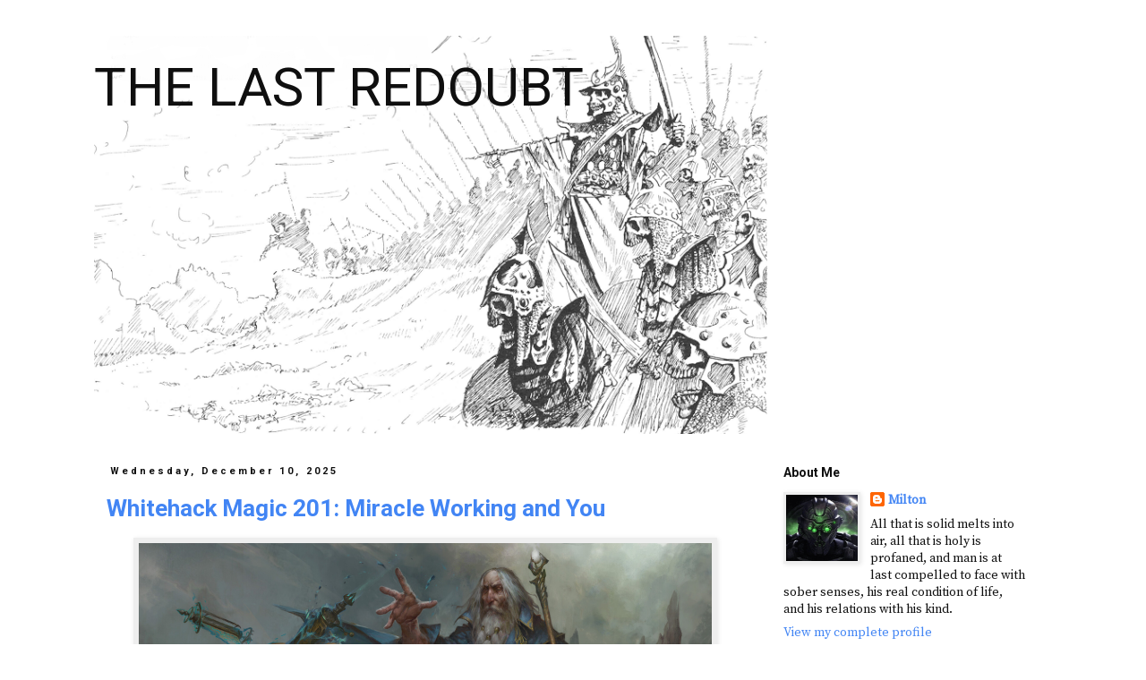

--- FILE ---
content_type: text/html; charset=UTF-8
request_url: https://the-last-redoubt.blogspot.com/
body_size: 38221
content:
<!DOCTYPE html>
<html class='v2' dir='ltr' lang='en' xmlns='http://www.w3.org/1999/xhtml' xmlns:b='http://www.google.com/2005/gml/b' xmlns:data='http://www.google.com/2005/gml/data' xmlns:expr='http://www.google.com/2005/gml/expr'>
<head>
<link href='https://www.blogger.com/static/v1/widgets/335934321-css_bundle_v2.css' rel='stylesheet' type='text/css'/>
<!-- goggle font import -->
<link href='https://fonts.googleapis.com/css2?family=Source+Serif+Pro' rel='stylesheet'/>
<!-- twitter summary card -->
<meta content='summary' name='twitter:card'/>
<meta content='@tiyiworo' name='twitter:site'/>
<meta content='@tiyiworo' name='twitter:creator'/>
<meta content='https://the-last-redoubt.blogspot.com/' property='og:url'/>
<meta content='' property='og:title'/>
<meta content='' property='og:description'/>
<meta content='' property='og:image'/>
<!-- twitter summary card -->
<meta content='width=1100' name='viewport'/>
<meta content='text/html; charset=UTF-8' http-equiv='Content-Type'/>
<meta content='blogger' name='generator'/>
<link href='https://the-last-redoubt.blogspot.com/favicon.ico' rel='icon' type='image/x-icon'/>
<link href='https://the-last-redoubt.blogspot.com/' rel='canonical'/>
<link rel="alternate" type="application/atom+xml" title="THE LAST REDOUBT - Atom" href="https://the-last-redoubt.blogspot.com/feeds/posts/default" />
<link rel="alternate" type="application/rss+xml" title="THE LAST REDOUBT - RSS" href="https://the-last-redoubt.blogspot.com/feeds/posts/default?alt=rss" />
<link rel="service.post" type="application/atom+xml" title="THE LAST REDOUBT - Atom" href="https://www.blogger.com/feeds/6896774043904174108/posts/default" />
<link rel="me" href="https://www.blogger.com/profile/01227002599391302996" />
<!--Can't find substitution for tag [blog.ieCssRetrofitLinks]-->
<meta content='https://the-last-redoubt.blogspot.com/' property='og:url'/>
<meta content='THE LAST REDOUBT' property='og:title'/>
<meta content='' property='og:description'/>
<title>THE LAST REDOUBT</title>
<style type='text/css'>@font-face{font-family:'Lato';font-style:normal;font-weight:400;font-display:swap;src:url(//fonts.gstatic.com/s/lato/v25/S6uyw4BMUTPHjxAwXiWtFCfQ7A.woff2)format('woff2');unicode-range:U+0100-02BA,U+02BD-02C5,U+02C7-02CC,U+02CE-02D7,U+02DD-02FF,U+0304,U+0308,U+0329,U+1D00-1DBF,U+1E00-1E9F,U+1EF2-1EFF,U+2020,U+20A0-20AB,U+20AD-20C0,U+2113,U+2C60-2C7F,U+A720-A7FF;}@font-face{font-family:'Lato';font-style:normal;font-weight:400;font-display:swap;src:url(//fonts.gstatic.com/s/lato/v25/S6uyw4BMUTPHjx4wXiWtFCc.woff2)format('woff2');unicode-range:U+0000-00FF,U+0131,U+0152-0153,U+02BB-02BC,U+02C6,U+02DA,U+02DC,U+0304,U+0308,U+0329,U+2000-206F,U+20AC,U+2122,U+2191,U+2193,U+2212,U+2215,U+FEFF,U+FFFD;}@font-face{font-family:'Roboto';font-style:normal;font-weight:400;font-stretch:100%;font-display:swap;src:url(//fonts.gstatic.com/s/roboto/v50/KFO7CnqEu92Fr1ME7kSn66aGLdTylUAMa3GUBHMdazTgWw.woff2)format('woff2');unicode-range:U+0460-052F,U+1C80-1C8A,U+20B4,U+2DE0-2DFF,U+A640-A69F,U+FE2E-FE2F;}@font-face{font-family:'Roboto';font-style:normal;font-weight:400;font-stretch:100%;font-display:swap;src:url(//fonts.gstatic.com/s/roboto/v50/KFO7CnqEu92Fr1ME7kSn66aGLdTylUAMa3iUBHMdazTgWw.woff2)format('woff2');unicode-range:U+0301,U+0400-045F,U+0490-0491,U+04B0-04B1,U+2116;}@font-face{font-family:'Roboto';font-style:normal;font-weight:400;font-stretch:100%;font-display:swap;src:url(//fonts.gstatic.com/s/roboto/v50/KFO7CnqEu92Fr1ME7kSn66aGLdTylUAMa3CUBHMdazTgWw.woff2)format('woff2');unicode-range:U+1F00-1FFF;}@font-face{font-family:'Roboto';font-style:normal;font-weight:400;font-stretch:100%;font-display:swap;src:url(//fonts.gstatic.com/s/roboto/v50/KFO7CnqEu92Fr1ME7kSn66aGLdTylUAMa3-UBHMdazTgWw.woff2)format('woff2');unicode-range:U+0370-0377,U+037A-037F,U+0384-038A,U+038C,U+038E-03A1,U+03A3-03FF;}@font-face{font-family:'Roboto';font-style:normal;font-weight:400;font-stretch:100%;font-display:swap;src:url(//fonts.gstatic.com/s/roboto/v50/KFO7CnqEu92Fr1ME7kSn66aGLdTylUAMawCUBHMdazTgWw.woff2)format('woff2');unicode-range:U+0302-0303,U+0305,U+0307-0308,U+0310,U+0312,U+0315,U+031A,U+0326-0327,U+032C,U+032F-0330,U+0332-0333,U+0338,U+033A,U+0346,U+034D,U+0391-03A1,U+03A3-03A9,U+03B1-03C9,U+03D1,U+03D5-03D6,U+03F0-03F1,U+03F4-03F5,U+2016-2017,U+2034-2038,U+203C,U+2040,U+2043,U+2047,U+2050,U+2057,U+205F,U+2070-2071,U+2074-208E,U+2090-209C,U+20D0-20DC,U+20E1,U+20E5-20EF,U+2100-2112,U+2114-2115,U+2117-2121,U+2123-214F,U+2190,U+2192,U+2194-21AE,U+21B0-21E5,U+21F1-21F2,U+21F4-2211,U+2213-2214,U+2216-22FF,U+2308-230B,U+2310,U+2319,U+231C-2321,U+2336-237A,U+237C,U+2395,U+239B-23B7,U+23D0,U+23DC-23E1,U+2474-2475,U+25AF,U+25B3,U+25B7,U+25BD,U+25C1,U+25CA,U+25CC,U+25FB,U+266D-266F,U+27C0-27FF,U+2900-2AFF,U+2B0E-2B11,U+2B30-2B4C,U+2BFE,U+3030,U+FF5B,U+FF5D,U+1D400-1D7FF,U+1EE00-1EEFF;}@font-face{font-family:'Roboto';font-style:normal;font-weight:400;font-stretch:100%;font-display:swap;src:url(//fonts.gstatic.com/s/roboto/v50/KFO7CnqEu92Fr1ME7kSn66aGLdTylUAMaxKUBHMdazTgWw.woff2)format('woff2');unicode-range:U+0001-000C,U+000E-001F,U+007F-009F,U+20DD-20E0,U+20E2-20E4,U+2150-218F,U+2190,U+2192,U+2194-2199,U+21AF,U+21E6-21F0,U+21F3,U+2218-2219,U+2299,U+22C4-22C6,U+2300-243F,U+2440-244A,U+2460-24FF,U+25A0-27BF,U+2800-28FF,U+2921-2922,U+2981,U+29BF,U+29EB,U+2B00-2BFF,U+4DC0-4DFF,U+FFF9-FFFB,U+10140-1018E,U+10190-1019C,U+101A0,U+101D0-101FD,U+102E0-102FB,U+10E60-10E7E,U+1D2C0-1D2D3,U+1D2E0-1D37F,U+1F000-1F0FF,U+1F100-1F1AD,U+1F1E6-1F1FF,U+1F30D-1F30F,U+1F315,U+1F31C,U+1F31E,U+1F320-1F32C,U+1F336,U+1F378,U+1F37D,U+1F382,U+1F393-1F39F,U+1F3A7-1F3A8,U+1F3AC-1F3AF,U+1F3C2,U+1F3C4-1F3C6,U+1F3CA-1F3CE,U+1F3D4-1F3E0,U+1F3ED,U+1F3F1-1F3F3,U+1F3F5-1F3F7,U+1F408,U+1F415,U+1F41F,U+1F426,U+1F43F,U+1F441-1F442,U+1F444,U+1F446-1F449,U+1F44C-1F44E,U+1F453,U+1F46A,U+1F47D,U+1F4A3,U+1F4B0,U+1F4B3,U+1F4B9,U+1F4BB,U+1F4BF,U+1F4C8-1F4CB,U+1F4D6,U+1F4DA,U+1F4DF,U+1F4E3-1F4E6,U+1F4EA-1F4ED,U+1F4F7,U+1F4F9-1F4FB,U+1F4FD-1F4FE,U+1F503,U+1F507-1F50B,U+1F50D,U+1F512-1F513,U+1F53E-1F54A,U+1F54F-1F5FA,U+1F610,U+1F650-1F67F,U+1F687,U+1F68D,U+1F691,U+1F694,U+1F698,U+1F6AD,U+1F6B2,U+1F6B9-1F6BA,U+1F6BC,U+1F6C6-1F6CF,U+1F6D3-1F6D7,U+1F6E0-1F6EA,U+1F6F0-1F6F3,U+1F6F7-1F6FC,U+1F700-1F7FF,U+1F800-1F80B,U+1F810-1F847,U+1F850-1F859,U+1F860-1F887,U+1F890-1F8AD,U+1F8B0-1F8BB,U+1F8C0-1F8C1,U+1F900-1F90B,U+1F93B,U+1F946,U+1F984,U+1F996,U+1F9E9,U+1FA00-1FA6F,U+1FA70-1FA7C,U+1FA80-1FA89,U+1FA8F-1FAC6,U+1FACE-1FADC,U+1FADF-1FAE9,U+1FAF0-1FAF8,U+1FB00-1FBFF;}@font-face{font-family:'Roboto';font-style:normal;font-weight:400;font-stretch:100%;font-display:swap;src:url(//fonts.gstatic.com/s/roboto/v50/KFO7CnqEu92Fr1ME7kSn66aGLdTylUAMa3OUBHMdazTgWw.woff2)format('woff2');unicode-range:U+0102-0103,U+0110-0111,U+0128-0129,U+0168-0169,U+01A0-01A1,U+01AF-01B0,U+0300-0301,U+0303-0304,U+0308-0309,U+0323,U+0329,U+1EA0-1EF9,U+20AB;}@font-face{font-family:'Roboto';font-style:normal;font-weight:400;font-stretch:100%;font-display:swap;src:url(//fonts.gstatic.com/s/roboto/v50/KFO7CnqEu92Fr1ME7kSn66aGLdTylUAMa3KUBHMdazTgWw.woff2)format('woff2');unicode-range:U+0100-02BA,U+02BD-02C5,U+02C7-02CC,U+02CE-02D7,U+02DD-02FF,U+0304,U+0308,U+0329,U+1D00-1DBF,U+1E00-1E9F,U+1EF2-1EFF,U+2020,U+20A0-20AB,U+20AD-20C0,U+2113,U+2C60-2C7F,U+A720-A7FF;}@font-face{font-family:'Roboto';font-style:normal;font-weight:400;font-stretch:100%;font-display:swap;src:url(//fonts.gstatic.com/s/roboto/v50/KFO7CnqEu92Fr1ME7kSn66aGLdTylUAMa3yUBHMdazQ.woff2)format('woff2');unicode-range:U+0000-00FF,U+0131,U+0152-0153,U+02BB-02BC,U+02C6,U+02DA,U+02DC,U+0304,U+0308,U+0329,U+2000-206F,U+20AC,U+2122,U+2191,U+2193,U+2212,U+2215,U+FEFF,U+FFFD;}@font-face{font-family:'Roboto';font-style:normal;font-weight:700;font-stretch:100%;font-display:swap;src:url(//fonts.gstatic.com/s/roboto/v50/KFO7CnqEu92Fr1ME7kSn66aGLdTylUAMa3GUBHMdazTgWw.woff2)format('woff2');unicode-range:U+0460-052F,U+1C80-1C8A,U+20B4,U+2DE0-2DFF,U+A640-A69F,U+FE2E-FE2F;}@font-face{font-family:'Roboto';font-style:normal;font-weight:700;font-stretch:100%;font-display:swap;src:url(//fonts.gstatic.com/s/roboto/v50/KFO7CnqEu92Fr1ME7kSn66aGLdTylUAMa3iUBHMdazTgWw.woff2)format('woff2');unicode-range:U+0301,U+0400-045F,U+0490-0491,U+04B0-04B1,U+2116;}@font-face{font-family:'Roboto';font-style:normal;font-weight:700;font-stretch:100%;font-display:swap;src:url(//fonts.gstatic.com/s/roboto/v50/KFO7CnqEu92Fr1ME7kSn66aGLdTylUAMa3CUBHMdazTgWw.woff2)format('woff2');unicode-range:U+1F00-1FFF;}@font-face{font-family:'Roboto';font-style:normal;font-weight:700;font-stretch:100%;font-display:swap;src:url(//fonts.gstatic.com/s/roboto/v50/KFO7CnqEu92Fr1ME7kSn66aGLdTylUAMa3-UBHMdazTgWw.woff2)format('woff2');unicode-range:U+0370-0377,U+037A-037F,U+0384-038A,U+038C,U+038E-03A1,U+03A3-03FF;}@font-face{font-family:'Roboto';font-style:normal;font-weight:700;font-stretch:100%;font-display:swap;src:url(//fonts.gstatic.com/s/roboto/v50/KFO7CnqEu92Fr1ME7kSn66aGLdTylUAMawCUBHMdazTgWw.woff2)format('woff2');unicode-range:U+0302-0303,U+0305,U+0307-0308,U+0310,U+0312,U+0315,U+031A,U+0326-0327,U+032C,U+032F-0330,U+0332-0333,U+0338,U+033A,U+0346,U+034D,U+0391-03A1,U+03A3-03A9,U+03B1-03C9,U+03D1,U+03D5-03D6,U+03F0-03F1,U+03F4-03F5,U+2016-2017,U+2034-2038,U+203C,U+2040,U+2043,U+2047,U+2050,U+2057,U+205F,U+2070-2071,U+2074-208E,U+2090-209C,U+20D0-20DC,U+20E1,U+20E5-20EF,U+2100-2112,U+2114-2115,U+2117-2121,U+2123-214F,U+2190,U+2192,U+2194-21AE,U+21B0-21E5,U+21F1-21F2,U+21F4-2211,U+2213-2214,U+2216-22FF,U+2308-230B,U+2310,U+2319,U+231C-2321,U+2336-237A,U+237C,U+2395,U+239B-23B7,U+23D0,U+23DC-23E1,U+2474-2475,U+25AF,U+25B3,U+25B7,U+25BD,U+25C1,U+25CA,U+25CC,U+25FB,U+266D-266F,U+27C0-27FF,U+2900-2AFF,U+2B0E-2B11,U+2B30-2B4C,U+2BFE,U+3030,U+FF5B,U+FF5D,U+1D400-1D7FF,U+1EE00-1EEFF;}@font-face{font-family:'Roboto';font-style:normal;font-weight:700;font-stretch:100%;font-display:swap;src:url(//fonts.gstatic.com/s/roboto/v50/KFO7CnqEu92Fr1ME7kSn66aGLdTylUAMaxKUBHMdazTgWw.woff2)format('woff2');unicode-range:U+0001-000C,U+000E-001F,U+007F-009F,U+20DD-20E0,U+20E2-20E4,U+2150-218F,U+2190,U+2192,U+2194-2199,U+21AF,U+21E6-21F0,U+21F3,U+2218-2219,U+2299,U+22C4-22C6,U+2300-243F,U+2440-244A,U+2460-24FF,U+25A0-27BF,U+2800-28FF,U+2921-2922,U+2981,U+29BF,U+29EB,U+2B00-2BFF,U+4DC0-4DFF,U+FFF9-FFFB,U+10140-1018E,U+10190-1019C,U+101A0,U+101D0-101FD,U+102E0-102FB,U+10E60-10E7E,U+1D2C0-1D2D3,U+1D2E0-1D37F,U+1F000-1F0FF,U+1F100-1F1AD,U+1F1E6-1F1FF,U+1F30D-1F30F,U+1F315,U+1F31C,U+1F31E,U+1F320-1F32C,U+1F336,U+1F378,U+1F37D,U+1F382,U+1F393-1F39F,U+1F3A7-1F3A8,U+1F3AC-1F3AF,U+1F3C2,U+1F3C4-1F3C6,U+1F3CA-1F3CE,U+1F3D4-1F3E0,U+1F3ED,U+1F3F1-1F3F3,U+1F3F5-1F3F7,U+1F408,U+1F415,U+1F41F,U+1F426,U+1F43F,U+1F441-1F442,U+1F444,U+1F446-1F449,U+1F44C-1F44E,U+1F453,U+1F46A,U+1F47D,U+1F4A3,U+1F4B0,U+1F4B3,U+1F4B9,U+1F4BB,U+1F4BF,U+1F4C8-1F4CB,U+1F4D6,U+1F4DA,U+1F4DF,U+1F4E3-1F4E6,U+1F4EA-1F4ED,U+1F4F7,U+1F4F9-1F4FB,U+1F4FD-1F4FE,U+1F503,U+1F507-1F50B,U+1F50D,U+1F512-1F513,U+1F53E-1F54A,U+1F54F-1F5FA,U+1F610,U+1F650-1F67F,U+1F687,U+1F68D,U+1F691,U+1F694,U+1F698,U+1F6AD,U+1F6B2,U+1F6B9-1F6BA,U+1F6BC,U+1F6C6-1F6CF,U+1F6D3-1F6D7,U+1F6E0-1F6EA,U+1F6F0-1F6F3,U+1F6F7-1F6FC,U+1F700-1F7FF,U+1F800-1F80B,U+1F810-1F847,U+1F850-1F859,U+1F860-1F887,U+1F890-1F8AD,U+1F8B0-1F8BB,U+1F8C0-1F8C1,U+1F900-1F90B,U+1F93B,U+1F946,U+1F984,U+1F996,U+1F9E9,U+1FA00-1FA6F,U+1FA70-1FA7C,U+1FA80-1FA89,U+1FA8F-1FAC6,U+1FACE-1FADC,U+1FADF-1FAE9,U+1FAF0-1FAF8,U+1FB00-1FBFF;}@font-face{font-family:'Roboto';font-style:normal;font-weight:700;font-stretch:100%;font-display:swap;src:url(//fonts.gstatic.com/s/roboto/v50/KFO7CnqEu92Fr1ME7kSn66aGLdTylUAMa3OUBHMdazTgWw.woff2)format('woff2');unicode-range:U+0102-0103,U+0110-0111,U+0128-0129,U+0168-0169,U+01A0-01A1,U+01AF-01B0,U+0300-0301,U+0303-0304,U+0308-0309,U+0323,U+0329,U+1EA0-1EF9,U+20AB;}@font-face{font-family:'Roboto';font-style:normal;font-weight:700;font-stretch:100%;font-display:swap;src:url(//fonts.gstatic.com/s/roboto/v50/KFO7CnqEu92Fr1ME7kSn66aGLdTylUAMa3KUBHMdazTgWw.woff2)format('woff2');unicode-range:U+0100-02BA,U+02BD-02C5,U+02C7-02CC,U+02CE-02D7,U+02DD-02FF,U+0304,U+0308,U+0329,U+1D00-1DBF,U+1E00-1E9F,U+1EF2-1EFF,U+2020,U+20A0-20AB,U+20AD-20C0,U+2113,U+2C60-2C7F,U+A720-A7FF;}@font-face{font-family:'Roboto';font-style:normal;font-weight:700;font-stretch:100%;font-display:swap;src:url(//fonts.gstatic.com/s/roboto/v50/KFO7CnqEu92Fr1ME7kSn66aGLdTylUAMa3yUBHMdazQ.woff2)format('woff2');unicode-range:U+0000-00FF,U+0131,U+0152-0153,U+02BB-02BC,U+02C6,U+02DA,U+02DC,U+0304,U+0308,U+0329,U+2000-206F,U+20AC,U+2122,U+2191,U+2193,U+2212,U+2215,U+FEFF,U+FFFD;}</style>
<style id='page-skin-1' type='text/css'><!--
/*
-----------------------------------------------
Blogger Template Style
Name:     Simple
Designer: Blogger
URL:      www.blogger.com
----------------------------------------------- */
/* Variable definitions
====================
<Variable name="keycolor" description="Main Color" type="color" default="#6b675b"/>
<Group description="Page Text" selector="body">
<Variable name="body.font" description="Font" type="font"
default="normal normal 14px Source Serif Pro, serif"/>
<Variable name="body.text.color" description="Text Color" type="color" default="#222222"/>
</Group>
<Group description="Backgrounds" selector=".body-fauxcolumns-outer">
<Variable name="body.background.color" description="Outer Background" type="color" default="#66bbdd"/>
<Variable name="content.background.color" description="Main Background" type="color" default="#ffffff"/>
<Variable name="header.background.color" description="Header Background" type="color" default="transparent"/>
</Group>
<Group description="Links" selector=".main-outer">
<Variable name="link.color" description="Link Color" type="color" default="#2288bb"/>
<Variable name="link.visited.color" description="Visited Color" type="color" default="#888888"/>
<Variable name="link.hover.color" description="Hover Color" type="color" default="#33aaff"/>
</Group>
<Group description="Blog Title" selector=".header h1">
<Variable name="header.font" description="Font" type="font"
default="normal normal 60px Arial, Tahoma, Helvetica, FreeSans, sans-serif"/>
<Variable name="header.text.color" description="Title Color" type="color" default="#000000" />
</Group>
<Group description="Blog Description" selector=".header .description">
<Variable name="description.text.color" description="Description Color" type="color"
default="#777777" />
</Group>
<Group description="Tabs Text" selector=".tabs-inner .widget li a">
<Variable name="tabs.font" description="Font" type="font"
default="normal normal 14px Arial, Tahoma, Helvetica, FreeSans, sans-serif"/>
<Variable name="tabs.text.color" description="Text Color" type="color" default="#999999"/>
<Variable name="tabs.selected.text.color" description="Selected Color" type="color" default="#000000"/>
</Group>
<Group description="Tabs Background" selector=".tabs-outer .PageList">
<Variable name="tabs.background.color" description="Background Color" type="color" default="#f5f5f5"/>
<Variable name="tabs.selected.background.color" description="Selected Color" type="color" default="#eeeeee"/>
</Group>
<Group description="Post Title" selector="h3.post-title, .comments h4">
<Variable name="post.title.font" description="Font" type="font"
default="normal normal 22px Arial, Tahoma, Helvetica, FreeSans, sans-serif"/>
</Group>
<Group description="Date Header" selector=".date-header">
<Variable name="date.header.color" description="Text Color" type="color"
default="#0f0f0f"/>
<Variable name="date.header.background.color" description="Background Color" type="color"
default="transparent"/>
<Variable name="date.header.font" description="Text Font" type="font"
default="normal bold 11px Arial, Tahoma, Helvetica, FreeSans, sans-serif"/>
<Variable name="date.header.padding" description="Date Header Padding" type="string" default="inherit"/>
<Variable name="date.header.letterspacing" description="Date Header Letter Spacing" type="string" default="inherit"/>
<Variable name="date.header.margin" description="Date Header Margin" type="string" default="inherit"/>
</Group>
<Group description="Post Footer" selector=".post-footer">
<Variable name="post.footer.text.color" description="Text Color" type="color" default="#666666"/>
<Variable name="post.footer.background.color" description="Background Color" type="color"
default="#f9f9f9"/>
<Variable name="post.footer.border.color" description="Shadow Color" type="color" default="#eeeeee"/>
</Group>
<Group description="Gadgets" selector="h2">
<Variable name="widget.title.font" description="Title Font" type="font"
default="normal bold 11px Arial, Tahoma, Helvetica, FreeSans, sans-serif"/>
<Variable name="widget.title.text.color" description="Title Color" type="color" default="#000000"/>
<Variable name="widget.alternate.text.color" description="Alternate Color" type="color" default="#999999"/>
</Group>
<Group description="Images" selector=".main-inner">
<Variable name="image.background.color" description="Background Color" type="color" default="#ffffff"/>
<Variable name="image.border.color" description="Border Color" type="color" default="#eeeeee"/>
<Variable name="image.text.color" description="Caption Text Color" type="color" default="#0f0f0f"/>
</Group>
<Group description="Accents" selector=".content-inner">
<Variable name="body.rule.color" description="Separator Line Color" type="color" default="#eeeeee"/>
<Variable name="tabs.border.color" description="Tabs Border Color" type="color" default="transparent"/>
</Group>
<Variable name="body.background" description="Body Background" type="background"
color="#ffffff" default="$(color) none repeat scroll top left"/>
<Variable name="body.background.override" description="Body Background Override" type="string" default=""/>
<Variable name="body.background.gradient.cap" description="Body Gradient Cap" type="url"
default="url(https://resources.blogblog.com/blogblog/data/1kt/simple/gradients_light.png)"/>
<Variable name="body.background.gradient.tile" description="Body Gradient Tile" type="url"
default="url(https://resources.blogblog.com/blogblog/data/1kt/simple/body_gradient_tile_light.png)"/>
<Variable name="content.background.color.selector" description="Content Background Color Selector" type="string" default=".content-inner"/>
<Variable name="content.padding" description="Content Padding" type="length" default="10px" min="0" max="100px"/>
<Variable name="content.padding.horizontal" description="Content Horizontal Padding" type="length" default="10px" min="0" max="100px"/>
<Variable name="content.shadow.spread" description="Content Shadow Spread" type="length" default="40px" min="0" max="100px"/>
<Variable name="content.shadow.spread.webkit" description="Content Shadow Spread (WebKit)" type="length" default="5px" min="0" max="100px"/>
<Variable name="content.shadow.spread.ie" description="Content Shadow Spread (IE)" type="length" default="10px" min="0" max="100px"/>
<Variable name="main.border.width" description="Main Border Width" type="length" default="0" min="0" max="10px"/>
<Variable name="header.background.gradient" description="Header Gradient" type="url" default="none"/>
<Variable name="header.shadow.offset.left" description="Header Shadow Offset Left" type="length" default="-1px" min="-50px" max="50px"/>
<Variable name="header.shadow.offset.top" description="Header Shadow Offset Top" type="length" default="-1px" min="-50px" max="50px"/>
<Variable name="header.shadow.spread" description="Header Shadow Spread" type="length" default="1px" min="0" max="100px"/>
<Variable name="header.padding" description="Header Padding" type="length" default="30px" min="0" max="100px"/>
<Variable name="header.border.size" description="Header Border Size" type="length" default="1px" min="0" max="10px"/>
<Variable name="header.bottom.border.size" description="Header Bottom Border Size" type="length" default="1px" min="0" max="10px"/>
<Variable name="header.border.horizontalsize" description="Header Horizontal Border Size" type="length" default="0" min="0" max="10px"/>
<Variable name="description.text.size" description="Description Text Size" type="string" default="140%"/>
<Variable name="tabs.margin.top" description="Tabs Margin Top" type="length" default="0" min="0" max="100px"/>
<Variable name="tabs.margin.side" description="Tabs Side Margin" type="length" default="30px" min="0" max="100px"/>
<Variable name="tabs.background.gradient" description="Tabs Background Gradient" type="url"
default="url(https://resources.blogblog.com/blogblog/data/1kt/simple/gradients_light.png)"/>
<Variable name="tabs.border.width" description="Tabs Border Width" type="length" default="1px" min="0" max="10px"/>
<Variable name="tabs.bevel.border.width" description="Tabs Bevel Border Width" type="length" default="1px" min="0" max="10px"/>
<Variable name="post.margin.bottom" description="Post Bottom Margin" type="length" default="25px" min="0" max="100px"/>
<Variable name="image.border.small.size" description="Image Border Small Size" type="length" default="2px" min="0" max="10px"/>
<Variable name="image.border.large.size" description="Image Border Large Size" type="length" default="5px" min="0" max="10px"/>
<Variable name="page.width.selector" description="Page Width Selector" type="string" default=".region-inner"/>
<Variable name="page.width" description="Page Width" type="string" default="auto"/>
<Variable name="main.section.margin" description="Main Section Margin" type="length" default="15px" min="0" max="100px"/>
<Variable name="main.padding" description="Main Padding" type="length" default="15px" min="0" max="100px"/>
<Variable name="main.padding.top" description="Main Padding Top" type="length" default="30px" min="0" max="100px"/>
<Variable name="main.padding.bottom" description="Main Padding Bottom" type="length" default="30px" min="0" max="100px"/>
<Variable name="paging.background"
color="#ffffff"
description="Background of blog paging area" type="background"
default="transparent none no-repeat scroll top center"/>
<Variable name="footer.bevel" description="Bevel border length of footer" type="length" default="0" min="0" max="10px"/>
<Variable name="mobile.background.overlay" description="Mobile Background Overlay" type="string"
default="transparent none repeat scroll top left"/>
<Variable name="mobile.background.size" description="Mobile Background Size" type="string" default="auto"/>
<Variable name="mobile.button.color" description="Mobile Button Color" type="color" default="#ffffff" />
<Variable name="startSide" description="Side where text starts in blog language" type="automatic" default="left"/>
<Variable name="endSide" description="Side where text ends in blog language" type="automatic" default="right"/>
*/
/* Content
----------------------------------------------- */
body {
font: normal normal 14px Source Serif Pro;
font-family: 'Source Serif Pro', serif;
color: #0f0f0f;
background: #ffffff none repeat scroll top left;
padding: 0 0 0 0;
}
html body .region-inner {
min-width: 0;
max-width: 100%;
width: auto;
}
h2 {
font-size: 22px;
}
a:link {
text-decoration:none;
color: #4285F4;
}
a:visited {
text-decoration:none;
color: #4285F4;
}
a:hover {
text-decoration:underline;
color: #C6DAFC;
}
.body-fauxcolumn-outer .fauxcolumn-inner {
background: transparent none repeat scroll top left;
_background-image: none;
}
.body-fauxcolumn-outer .cap-top {
position: absolute;
z-index: 1;
height: 400px;
width: 100%;
}
.body-fauxcolumn-outer .cap-top .cap-left {
width: 100%;
background: transparent none repeat-x scroll top left;
_background-image: none;
}
.content-outer {
-moz-box-shadow: 0 0 0 rgba(0, 0, 0, .15);
-webkit-box-shadow: 0 0 0 rgba(0, 0, 0, .15);
-goog-ms-box-shadow: 0 0 0 #333333;
box-shadow: 0 0 0 rgba(0, 0, 0, .15);
margin-bottom: 1px;
}
.content-inner {
padding: 10px 40px;
}
.content-inner {
background-color: #ffffff;
}
/* Header
----------------------------------------------- */
.header-outer {
background: transparent none repeat-x scroll 0 -400px;
_background-image: none;
}
.Header h1 {
font: normal normal 60px Roboto;
color: #000000;
text-shadow: 0 0 0 rgba(0, 0, 0, .2);
}
.Header h1 a {
color: #000000;
}
.Header .description {
font-size: 18px;
color: #000000;
}
.header-inner .Header .titlewrapper {
padding: 22px 0;
}
.header-inner .Header .descriptionwrapper {
padding: 0 0;
}
/* Tabs
----------------------------------------------- */
.tabs-inner .section:first-child {
border-top: 0 solid transparent;
}
.tabs-inner .section:first-child ul {
margin-top: -1px;
border-top: 1px solid transparent;
border-left: 1px solid transparent;
border-right: 1px solid transparent;
}
.tabs-inner .widget ul {
background: transparent none repeat-x scroll 0 -800px;
_background-image: none;
border-bottom: 1px solid transparent;
margin-top: 0;
margin-left: -30px;
margin-right: -30px;
}
.tabs-inner .widget li a {
display: inline-block;
padding: .6em 1em;
font: normal normal 12px Lato;
color: #ffffff;
border-left: 1px solid #ffffff;
border-right: 1px solid transparent;
}
.tabs-inner .widget li:first-child a {
border-left: none;
}
.tabs-inner .widget li.selected a, .tabs-inner .widget li a:hover {
color: #ffffff;
background-color: #eeeeee;
text-decoration: none;
}
/* Columns
----------------------------------------------- */
.main-outer {
border-top: 0 solid transparent;
}
.fauxcolumn-left-outer .fauxcolumn-inner {
border-right: 1px solid transparent;
}
.fauxcolumn-right-outer .fauxcolumn-inner {
border-left: 1px solid transparent;
}
/* Headings
----------------------------------------------- */
div.widget > h2,
div.widget h2.title {
margin: 0 0 1em 0;
font: normal bold 14px Roboto;
color: #0f0f0f;
}
/* Widgets
----------------------------------------------- */
.widget .zippy {
color: #0f0f0f;
text-shadow: 2px 2px 1px rgba(0, 0, 0, .1);
}
.widget .popular-posts ul {
list-style: none;
}
/* Posts
----------------------------------------------- */
h2.date-header {
font: normal bold 11px Roboto;
}
.date-header span {
background-color: rgba(0, 0, 0, 0);
color: #0f0f0f;
padding: 0.4em;
letter-spacing: 3px;
margin: inherit;
}
.main-inner {
padding-top: 35px;
padding-bottom: 65px;
}
.main-inner .column-center-inner {
padding: 0 0;
}
.main-inner .column-center-inner .section {
margin: 0 1em;
}
.post {
margin: 0 0 45px 0;
}
h3.post-title, .comments h4 {
font: normal bold 26px Roboto;
margin: .75em 0 0;
}
.post-body {
font-size: 110%;
line-height: 1.4;
position: relative;
}
.post-body img, .post-body .tr-caption-container, .Profile img, .Image img,
.BlogList .item-thumbnail img {
padding: 2px;
background: #EEEEEE;
border: 1px solid transparent;
-moz-box-shadow: 1px 1px 5px rgba(0, 0, 0, .1);
-webkit-box-shadow: 1px 1px 5px rgba(0, 0, 0, .1);
box-shadow: 1px 1px 5px rgba(0, 0, 0, .1);
}
.post-body img, .post-body .tr-caption-container {
padding: 5px;
}
.post-body .tr-caption-container {
color: #0f0f0f;
}
.post-body .tr-caption-container img {
padding: 0;
background: transparent;
border: none;
-moz-box-shadow: 0 0 0 rgba(0, 0, 0, .1);
-webkit-box-shadow: 0 0 0 rgba(0, 0, 0, .1);
box-shadow: 0 0 0 rgba(0, 0, 0, .1);
}
.post-header {
margin: 0 0 1.5em;
line-height: 1.6;
font-size: 90%;
}
.post-footer {
margin: 20px -2px 0;
padding: 5px 10px;
color: #0f0f0f;
background-color: transparent;
border-bottom: 1px solid transparent;
line-height: 1.6;
font-size: 90%;
}
#comments .comment-author {
padding-top: 1.5em;
border-top: 1px solid transparent;
background-position: 0 1.5em;
}
#comments .comment-author:first-child {
padding-top: 0;
border-top: none;
}
.avatar-image-container {
margin: .2em 0 0;
}
#comments .avatar-image-container img {
border: 1px solid transparent;
}
/* Comments
----------------------------------------------- */
.comments .comments-content .icon.blog-author {
background-repeat: no-repeat;
background-image: url([data-uri]);
}
.comments .comments-content .loadmore a {
border-top: 1px solid #0f0f0f;
border-bottom: 1px solid #0f0f0f;
}
.comments .comment-thread.inline-thread {
background-color: transparent;
}
.comments .continue {
border-top: 2px solid #0f0f0f;
}
/* Accents
---------------------------------------------- */
.section-columns td.columns-cell {
border-left: 1px solid transparent;
}
.blog-pager {
background: transparent url(https://resources.blogblog.com/blogblog/data/1kt/simple/paging_dot.png) repeat-x scroll top center;
}
.blog-pager-older-link, .home-link,
.blog-pager-newer-link {
background-color: #ffffff;
padding: 5px;
}
.footer-outer {
border-top: 1px dashed #bbbbbb;
}
/* Mobile
----------------------------------------------- */
body.mobile  {
background-size: auto;
}
.mobile .body-fauxcolumn-outer {
background: transparent none repeat scroll top left;
}
.mobile .body-fauxcolumn-outer .cap-top {
background-size: 100% auto;
}
.mobile .content-outer {
-webkit-box-shadow: 0 0 3px rgba(0, 0, 0, .15);
box-shadow: 0 0 3px rgba(0, 0, 0, .15);
}
.mobile .tabs-inner .widget ul {
margin-left: 0;
margin-right: 0;
}
.mobile .post {
margin: 0;
}
.mobile .main-inner .column-center-inner .section {
margin: 0;
}
.mobile .date-header span {
padding: 0.1em 10px;
margin: 0 -10px;
}
.mobile h3.post-title {
margin: 0;
}
.mobile .blog-pager {
background: transparent none no-repeat scroll top center;
}
.mobile .footer-outer {
border-top: none;
}
.mobile .main-inner, .mobile .footer-inner {
background-color: #ffffff;
}
.mobile-index-contents {
color: #0f0f0f;
}
.mobile-link-button {
background-color: #4285F4;
}
.mobile-link-button a:link, .mobile-link-button a:visited {
color: #ffffff;
}
.mobile .tabs-inner .section:first-child {
border-top: none;
}
.mobile .tabs-inner .PageList .widget-content {
background-color: #eeeeee;
color: #ffffff;
border-top: 1px solid transparent;
border-bottom: 1px solid transparent;
}
.mobile .tabs-inner .PageList .widget-content .pagelist-arrow {
border-left: 1px solid transparent;
}
.Header h1{
text-align:left;
font-size: 60px;
color: #0F0F0F;
}
.post-body img {
max-width:100%;
max-height:auto;
}
--></style>
<style id='template-skin-1' type='text/css'><!--
body {
min-width: 1150px;
}
.content-outer, .content-fauxcolumn-outer, .region-inner {
min-width: 1150px;
max-width: 1150px;
_width: 1150px;
}
.main-inner .columns {
padding-left: 0px;
padding-right: 330px;
}
.main-inner .fauxcolumn-center-outer {
left: 0px;
right: 330px;
/* IE6 does not respect left and right together */
_width: expression(this.parentNode.offsetWidth -
parseInt("0px") -
parseInt("330px") + 'px');
}
.main-inner .fauxcolumn-left-outer {
width: 0px;
}
.main-inner .fauxcolumn-right-outer {
width: 330px;
}
.main-inner .column-left-outer {
width: 0px;
right: 100%;
margin-left: -0px;
}
.main-inner .column-right-outer {
width: 330px;
margin-right: -330px;
}
#layout {
min-width: 0;
}
#layout .content-outer {
min-width: 0;
width: 800px;
}
#layout .region-inner {
min-width: 0;
width: auto;
}
body#layout div.add_widget {
padding: 8px;
}
body#layout div.add_widget a {
margin-left: 32px;
}
--></style>
<link href='https://www.blogger.com/dyn-css/authorization.css?targetBlogID=6896774043904174108&amp;zx=a9036c3e-e220-41bd-8927-2123c800f246' media='none' onload='if(media!=&#39;all&#39;)media=&#39;all&#39;' rel='stylesheet'/><noscript><link href='https://www.blogger.com/dyn-css/authorization.css?targetBlogID=6896774043904174108&amp;zx=a9036c3e-e220-41bd-8927-2123c800f246' rel='stylesheet'/></noscript>
<meta name='google-adsense-platform-account' content='ca-host-pub-1556223355139109'/>
<meta name='google-adsense-platform-domain' content='blogspot.com'/>

<link rel="stylesheet" href="https://fonts.googleapis.com/css2?display=swap&family=Source+Serif+Pro"></head>
<body class='loading'>
<div class='navbar no-items section' id='navbar' name='Navbar'>
</div>
<div itemscope='itemscope' itemtype='http://schema.org/Blog' style='display: none;'>
<meta content='THE LAST REDOUBT' itemprop='name'/>
</div>
<div class='body-fauxcolumns'>
<div class='fauxcolumn-outer body-fauxcolumn-outer'>
<div class='cap-top'>
<div class='cap-left'></div>
<div class='cap-right'></div>
</div>
<div class='fauxborder-left'>
<div class='fauxborder-right'></div>
<div class='fauxcolumn-inner'>
</div>
</div>
<div class='cap-bottom'>
<div class='cap-left'></div>
<div class='cap-right'></div>
</div>
</div>
</div>
<div class='content'>
<div class='content-fauxcolumns'>
<div class='fauxcolumn-outer content-fauxcolumn-outer'>
<div class='cap-top'>
<div class='cap-left'></div>
<div class='cap-right'></div>
</div>
<div class='fauxborder-left'>
<div class='fauxborder-right'></div>
<div class='fauxcolumn-inner'>
</div>
</div>
<div class='cap-bottom'>
<div class='cap-left'></div>
<div class='cap-right'></div>
</div>
</div>
</div>
<div class='content-outer'>
<div class='content-cap-top cap-top'>
<div class='cap-left'></div>
<div class='cap-right'></div>
</div>
<div class='fauxborder-left content-fauxborder-left'>
<div class='fauxborder-right content-fauxborder-right'></div>
<div class='content-inner'>
<header>
<div class='header-outer'>
<div class='header-cap-top cap-top'>
<div class='cap-left'></div>
<div class='cap-right'></div>
</div>
<div class='fauxborder-left header-fauxborder-left'>
<div class='fauxborder-right header-fauxborder-right'></div>
<div class='region-inner header-inner'>
<div class='header section' id='header' name='Header'><div class='widget Header' data-version='1' id='Header1'>
<div id='header-inner' style='background-image: url("https://blogger.googleusercontent.com/img/a/AVvXsEiCE0hT1U1y4tmasqbpD0Ae6slvZTqU-cjN0g0mz5jOVo-rpaAZz2n-weJqw4gUBGX2hiqBRKDv4U4wUqVVfozL7PviW4AvMqW4Y8A2djIfAm1D1uJOM4t6rwXsHz5M_iF1JoxLWjjDBesty-A8UHzr6TZkm_pq6RvkqnmYdyVD9wRmoCUvKTrESfqJ=s752"); background-position: left; min-height: 445px; _height: 445px; background-repeat: no-repeat; '>
<div class='titlewrapper' style='background: transparent'>
<h1 class='title' style='background: transparent; border-width: 0px'>
THE LAST REDOUBT
</h1>
</div>
<div class='descriptionwrapper'>
<p class='description'><span>
</span></p>
</div>
</div>
</div></div>
</div>
</div>
<div class='header-cap-bottom cap-bottom'>
<div class='cap-left'></div>
<div class='cap-right'></div>
</div>
</div>
</header>
<div class='tabs-outer'>
<div class='tabs-cap-top cap-top'>
<div class='cap-left'></div>
<div class='cap-right'></div>
</div>
<div class='fauxborder-left tabs-fauxborder-left'>
<div class='fauxborder-right tabs-fauxborder-right'></div>
<div class='region-inner tabs-inner'>
<div class='tabs no-items section' id='crosscol' name='Cross-Column'></div>
<div class='tabs no-items section' id='crosscol-overflow' name='Cross-Column 2'></div>
</div>
</div>
<div class='tabs-cap-bottom cap-bottom'>
<div class='cap-left'></div>
<div class='cap-right'></div>
</div>
</div>
<div class='main-outer'>
<div class='main-cap-top cap-top'>
<div class='cap-left'></div>
<div class='cap-right'></div>
</div>
<div class='fauxborder-left main-fauxborder-left'>
<div class='fauxborder-right main-fauxborder-right'></div>
<div class='region-inner main-inner'>
<div class='columns fauxcolumns'>
<div class='fauxcolumn-outer fauxcolumn-center-outer'>
<div class='cap-top'>
<div class='cap-left'></div>
<div class='cap-right'></div>
</div>
<div class='fauxborder-left'>
<div class='fauxborder-right'></div>
<div class='fauxcolumn-inner'>
</div>
</div>
<div class='cap-bottom'>
<div class='cap-left'></div>
<div class='cap-right'></div>
</div>
</div>
<div class='fauxcolumn-outer fauxcolumn-left-outer'>
<div class='cap-top'>
<div class='cap-left'></div>
<div class='cap-right'></div>
</div>
<div class='fauxborder-left'>
<div class='fauxborder-right'></div>
<div class='fauxcolumn-inner'>
</div>
</div>
<div class='cap-bottom'>
<div class='cap-left'></div>
<div class='cap-right'></div>
</div>
</div>
<div class='fauxcolumn-outer fauxcolumn-right-outer'>
<div class='cap-top'>
<div class='cap-left'></div>
<div class='cap-right'></div>
</div>
<div class='fauxborder-left'>
<div class='fauxborder-right'></div>
<div class='fauxcolumn-inner'>
</div>
</div>
<div class='cap-bottom'>
<div class='cap-left'></div>
<div class='cap-right'></div>
</div>
</div>
<!-- corrects IE6 width calculation -->
<div class='columns-inner'>
<div class='column-center-outer'>
<div class='column-center-inner'>
<div class='main section' id='main' name='Main'><div class='widget Blog' data-version='1' id='Blog1'>
<div class='blog-posts hfeed'>

          <div class="date-outer">
        
<h2 class='date-header'><span>Wednesday, December 10, 2025</span></h2>

          <div class="date-posts">
        
<div class='post-outer'>
<div class='post hentry uncustomized-post-template' itemprop='blogPost' itemscope='itemscope' itemtype='http://schema.org/BlogPosting'>
<meta content='https://cdnb.artstation.com/p/assets/images/images/037/584/263/large/iwo-widulinski-iwo-widulinski-merlin.jpg?1620761091' itemprop='image_url'/>
<meta content='6896774043904174108' itemprop='blogId'/>
<meta content='8009231541941674371' itemprop='postId'/>
<a name='8009231541941674371'></a>
<h3 class='post-title entry-title' itemprop='name'>
<a href='https://the-last-redoubt.blogspot.com/2025/12/whitehack-magic-201-miracle-working-and.html'>Whitehack Magic 201: Miracle Working and You</a>
</h3>
<div class='post-header'>
<div class='post-header-line-1'></div>
</div>
<div class='post-body entry-content' id='post-body-8009231541941674371' itemprop='description articleBody'>
<table align="center" cellpadding="0" cellspacing="0" class="tr-caption-container" style="margin-left: auto; margin-right: auto;"><tbody><tr><td style="text-align: center;"><img _ngcontent-ng-c2700722595="" alt="Master Of Magic - Merlin" class="img img-fluid block-center" height="360" src="https://cdnb.artstation.com/p/assets/images/images/037/584/263/large/iwo-widulinski-iwo-widulinski-merlin.jpg?1620761091" style="margin-left: auto; margin-right: auto;" width="640" /></td></tr><tr><td class="tr-caption" style="text-align: center;"><i>Merlin</i> by Iwo Widuliński</td></tr></tbody></table><p style="text-align: left;"><i>This is a sort of secondary post to my previous <a href="https://the-last-redoubt.blogspot.com/2022/10/whitehack-magic-101-how-do-miracles-work.html">Whitehack Magic 101</a> post a while back. Check it.</i></p><p style="text-align: left;">As noted previously, the Wise and the rules for Miracles remain common subjects for discussion. Rather than focusing on how the rules themselves work, this post will assume you've got the basics from 101 down and focus more on what you can do to make miracles work for your campaign.</p><p style="text-align: left;">That said, I'll post the core flow here for ease of reference.</p><p style="text-align: left;"><b><u>All miracles always work like this:</u></b></p><ol style="text-align: left;"><li style="text-align: left;">PC says what they want to do.</li><li style="text-align: left;">Referee triangulates and negotiates a cost.</li><li style="text-align: left;">Is the cost/could the cost be above HP = no go, stop here.</li><li style="text-align: left;">Perform the miracle effect.</li><li style="text-align: left;">Look at cost (roll dice if needed).</li><li style="text-align: left;">If below/equal to level, pay it and jump to 8.</li><li style="text-align: left;">Else: save or double it, and pay.</li><li style="text-align: left;">Follow rules for Damage, HP &amp; Death.</li></ol><p>Memorize it. Live by it. This is your Wise Mantra.</p><h3 style="text-align: left;">How do I make a martial-caster spell-sword type Wise character?</h3><div style="text-align: left;">It's a classic type of character and is pretty simple in my experience. Compare to the traditional B/X elf who is defined by having:&nbsp;<br /><ul style="text-align: left;"><li>Less HP than the Fighter.</li><li>Less spells than the Magic-User.</li><li>Slower experience advancement than any class (aka comparably weaker than their peers).</li><li>Can use any arms and armor.</li><li>Can cast magic-user spells.</li></ul></div><p style="text-align: left;">I think that's doable!&nbsp;Such a character will probably not be the best at fighting nor at
 spells, but would be flexible which tracks with the above assumptions.&nbsp;A Wise spell-sword is going to need to have very precise and deliberate 
wordings for low costs if they want to rock medium or heavier armor with
 the penalty.&nbsp;A light-armor clad Wise spell-sword would have no such limitations, perhaps 
relying on miracles to make up for it with wordings like "Shield" or 
"Mana Armor", etc.</p><p>Here's a sample character! A Wise Elf Sword-Mage:
    </p><h4 style="text-align: left;">
      <b>Deedlit, Level 1 Wise Sword-Mage</b>
    </h4><p>
      Str 10, Agi 16 (Elf), Tgh 12, Int 15, Wil 13 (Sword-Mage), Cha 13 
(Elf); HP 6, DF 3, MV 30, AV 10; Miracles: "Enchanted Sword", "Fire 
Bolt", "Floating Lights"; Common, Elvish; Elegant Long Sword, Elvish 
Leather Armor, Dagger, Ingredient Pouch, 11CR.
    </p><p>
      <i>Deedlit got a good roll for her HP, so her player opts to pick
 very simple and precise miracle wordings. They won't be flexible but 
they will be cheap. She's not as good a warrior as the party's Strong 
Knight, but her magics will give her an edge, especially against foes 
immune to mundane weapons or damage. Grabbing some scrolls and keeping 
ingredients on hand to keep magic cheap will be good too. Slotting a 
magical item, hopefully some sort of weapon, would give her a good boost
 of HP at 3rd level and the Referee has informed her player that the 
blacksmiths of Elfland to the east make Mithril Chainmail that protects 
as normal chainmail armor but is as light as a feather... and wouldn't penalize 
her magics! Sounds like the next adventure!</i></p><h3 style="text-align: left;">I'm running a traditional D&amp;D adventure. How do I match the power-level of spells?</h3><p style="text-align: left;">Whether you're running&nbsp;<i>T1 The Village of Hommlet&nbsp;</i>or some new OSE module&nbsp;you probably want your Wise character's to be able to interface with the assumption of 6 (maybe 9 if you're <b>really advanced</b>) levels of spell power. Or maybe you just want to stick with what you know for magic, that's fine too.</p><p style="text-align: left;">The first way of doing this is looking at the magnitudes and how they can map to your assumptions. Whitehack specifies four broad&nbsp;<b>Magnitudes&nbsp;</b>that can be further modified by a referee determined amount of cost*. For example, a&nbsp;<i>powerful&nbsp;</i>magnitude miracle would cost 2d6 HP but a notably boosted&nbsp;<i>powerful&nbsp;</i>miracle could cost 2d6+1, 2d6+2, or even more.</p><p style="text-align: left;">Secondly, the "Traditional Magic Effects" table in Whitehack can help your adjudication as it just shows the level of character usually assumed for that type of effect, e.g. in classic games, you aren't stopping time or reincarnating someone unless you're level 9 or higher.</p><p style="text-align: left;">Putting these together, an enterprising referee should be able to roughly sketch out their scale of power. Here's how I could roughly gauge classic D&amp;D effect analogs for an OSE adventure:&nbsp;</p><ul style="text-align: left;"><li style="text-align: left;">Your absolute weakest spell effects in the setting should be either&nbsp;<i>zero&nbsp;</i>or&nbsp;<i>simple&nbsp;</i>magnitude. E.g. a 1st-level&nbsp;<i><a href="https://oldschoolessentials.necroticgnome.com/srd/index.php/Cure_Light_Wounds_(Cause_Light_Wounds)">cure light wounds</a>&nbsp;</i>effect falls squarely in&nbsp;<i>simple&nbsp;</i>base cost.&nbsp;</li><li style="text-align: left;">Your most potent spell effects in the setting should be&nbsp;<i>powerful&nbsp;</i>magnitude and likely several cost modifiers. E.g. consider the 6th level&nbsp;<a href="https://oldschoolessentials.necroticgnome.com/srd/index.php/Death_Spell"><i>death spell</i></a>. Checking out traditional magic chart, instant killing is 10th level magic-user territory (<i>powerful)</i>. It's got a notably long range (+ cost) and can instantly kill multiple creatures (+ cost) in an area. 2d6+2 is not an unreasonable cost!</li><li style="text-align: left;">With the edges of the scales considered, every other spell effect falls somewhere in between. E.g. the 3rd level&nbsp;<i><a href="https://oldschoolessentials.necroticgnome.com/srd/index.php/Lightning_Bolt">lightning bolt</a>&nbsp;</i>can looks like "substantial elemental attacks" on our chart (<i>major)</i>&nbsp;and has a good range (+ cost), and can affect multiple targets (+ cost), but can bounce back at us (-cost). d6+1 is a reasonable cost.</li><li style="text-align: left;">This is even before PC specific considerations that my drastically alter these costs. Your necromancer might get a discount on a&nbsp;<i>death spell&nbsp;</i>like effect, but will probably not be throwing&nbsp;<i>lightning bolts&nbsp;</i>anytime soon!</li><li style="text-align: left;">If you're working with material that goes to 9th level-spell like effects, you could stretch this scale as needed. Your <i>time stop&nbsp;</i>that affects everyone around you in a wide area with no saves is probably stupid expensive even if you're a Wise Time Wizard. I imagine this would be relevant for a small minority of games, so don't sweat the hypotheticals.</li></ul><p>*Note that the lack of limits on the&nbsp;<i>cheaper&nbsp;</i>or&nbsp;<i>costly&nbsp;</i>modifiers is explicitly intentional. Your Wise character looking to&nbsp;<i>Summon Elder Deity </i>should&nbsp;probably not just be paying 2d6 HP! And recall that your character can't even attempt miracles with an&nbsp;<b>initial max cost&nbsp;above their current HP&nbsp;</b>and&nbsp;<b>anything over your level is a save or doubled cost!&nbsp;</b>Consider the peak of magical power someone could have in your campaign and look at the average HP of a 10th level Wise (about ~~25 HP barring shenanigans). If the power should still be risky and dangerous it could cost 2d6+6 or more!</p><h3 style="text-align: left;">My setting has multiple, distinct magic systems. How do they co-exist here?</h3><p style="text-align: left;">No real reason to handle things outside of the usual procedure. Recite your mantra!</p><p style="text-align: left;">However, your rulings on what is possible, weak, or strong now need to separately consider each type.&nbsp;For each type of magic, briefly sketch out what it is good at, what it 
struggles with, and write down any notable requirements or 
characteristics e.g. needs lots of time, not meant for combat, only 
affects believers, its wholly item based, is invisible to non-wizards, 
etc. These can be your natural language guidelines for interpreting 
effects, without needing to create additional subsystems.&nbsp;</p><p style="text-align: left;">Consider a setting with arcane magic, divine magic, and psychic magic like Dark Sun. This is a setting where arcane magic drains surrounding life, divine magic focuses on the elements of the world or worshiping evil sorcerer-kings, and nearly everyone has psychic abilities that come from an internal power. Even these simple descriptions would all impact wordings, possible effects, and costs when used on a case-by-case basis. An arcane-styled Wise character could simply not use any miracle wordings without draining the life from their surroundings in this case to power their use of "Arcane Fire", whereas a divine-styled Wise would have no such worry using "Summon Elemental Flame". Even though its an entirely fictional setup, you can use some common sense and logic here.</p><h3 style="text-align: left;">My setting has little to no magic. Do Miracles still have a place?</h3><p style="text-align: left;">Potentially! Whitehack 2e used to mentioned that <i>&#8220;Wise characters can do things that are (or others perceive to be) magic.&#8221;&nbsp;</i>and <i>&#8220;Magic does not have to be actual magic. An apothecary&#8217;s or scientist's mad experiments may seem magic to ordinary folk.&#8221;</i>. This assumption lets the core assumption of the Wise to function in a way though conceptually it might be challenging. Spend some HP as your alchemist spends all night concocting new poisons. You're tired and not able to mitigate harm as well? Ymmv!</p><p style="text-align: left;">In these circumstances I personally swap out the Wise to no longer be a basic class and don't often sweat it. Miracles might not have a place and that's ok. For example, a Whitehack campaign&nbsp;<span><span data-dobid="hdw">à la&nbsp;</span></span>Conan might have such impossible magic be entirely the realm of antagonists and monsters rather than PCs if so desired. My sci-fi campaign that might not have any room for people wielding impossible forces.</p>
<div style='clear: both;'></div>
</div>
<div class='post-footer'>
<div class='post-footer-line post-footer-line-1'>
<span class='post-author vcard'>
Posted by
<span class='fn' itemprop='author' itemscope='itemscope' itemtype='http://schema.org/Person'>
<meta content='https://www.blogger.com/profile/01227002599391302996' itemprop='url'/>
<a class='g-profile' href='https://www.blogger.com/profile/01227002599391302996' rel='author' title='author profile'>
<span itemprop='name'>Milton</span>
</a>
</span>
</span>
<span class='post-timestamp'>
at
<meta content='https://the-last-redoubt.blogspot.com/2025/12/whitehack-magic-201-miracle-working-and.html' itemprop='url'/>
<a class='timestamp-link' href='https://the-last-redoubt.blogspot.com/2025/12/whitehack-magic-201-miracle-working-and.html' rel='bookmark' title='permanent link'><abbr class='published' itemprop='datePublished' title='2025-12-10T17:30:00-08:00'>5:30&#8239;PM</abbr></a>
</span>
<span class='post-comment-link'>
<a class='comment-link' href='https://the-last-redoubt.blogspot.com/2025/12/whitehack-magic-201-miracle-working-and.html#comment-form' onclick=''>
No comments:
  </a>
</span>
<span class='post-icons'>
<span class='item-control blog-admin pid-1851274021'>
<a href='https://www.blogger.com/post-edit.g?blogID=6896774043904174108&postID=8009231541941674371&from=pencil' title='Edit Post'>
<img alt='' class='icon-action' height='18' src='https://resources.blogblog.com/img/icon18_edit_allbkg.gif' width='18'/>
</a>
</span>
</span>
<div class='post-share-buttons goog-inline-block'>
<a class='goog-inline-block share-button sb-email' href='https://www.blogger.com/share-post.g?blogID=6896774043904174108&postID=8009231541941674371&target=email' target='_blank' title='Email This'><span class='share-button-link-text'>Email This</span></a><a class='goog-inline-block share-button sb-blog' href='https://www.blogger.com/share-post.g?blogID=6896774043904174108&postID=8009231541941674371&target=blog' onclick='window.open(this.href, "_blank", "height=270,width=475"); return false;' target='_blank' title='BlogThis!'><span class='share-button-link-text'>BlogThis!</span></a><a class='goog-inline-block share-button sb-twitter' href='https://www.blogger.com/share-post.g?blogID=6896774043904174108&postID=8009231541941674371&target=twitter' target='_blank' title='Share to X'><span class='share-button-link-text'>Share to X</span></a><a class='goog-inline-block share-button sb-facebook' href='https://www.blogger.com/share-post.g?blogID=6896774043904174108&postID=8009231541941674371&target=facebook' onclick='window.open(this.href, "_blank", "height=430,width=640"); return false;' target='_blank' title='Share to Facebook'><span class='share-button-link-text'>Share to Facebook</span></a><a class='goog-inline-block share-button sb-pinterest' href='https://www.blogger.com/share-post.g?blogID=6896774043904174108&postID=8009231541941674371&target=pinterest' target='_blank' title='Share to Pinterest'><span class='share-button-link-text'>Share to Pinterest</span></a>
</div>
</div>
<div class='post-footer-line post-footer-line-2'>
<span class='post-labels'>
Labels:
<a href='https://the-last-redoubt.blogspot.com/search/label/magic' rel='tag'>magic</a>,
<a href='https://the-last-redoubt.blogspot.com/search/label/rules' rel='tag'>rules</a>,
<a href='https://the-last-redoubt.blogspot.com/search/label/Whitehack' rel='tag'>Whitehack</a>
</span>
</div>
<div class='post-footer-line post-footer-line-3'>
<span class='post-location'>
</span>
</div>
</div>
</div>
</div>

          </div></div>
        

          <div class="date-outer">
        
<h2 class='date-header'><span>Monday, November 10, 2025</span></h2>

          <div class="date-posts">
        
<div class='post-outer'>
<div class='post hentry uncustomized-post-template' itemprop='blogPost' itemscope='itemscope' itemtype='http://schema.org/BlogPosting'>
<meta content='https://blogger.googleusercontent.com/img/a/AVvXsEgpAJYJFedREkLec3ESzyBvGWwxQC9oxrbx-ckP-2AczAwdsix7lPhh0vj7mYN05-W8QiFcSpaHiUo8cW4waVkLuuQa807cY4Z5TN0JsfHaZG5qCUPNoFa9EHxbwNbmI-HfBTbdFKTTunu6nTCALfLJ7MIRTa2jVEWyNVd0SffJUZph59I86w9JSbHhTYQ=w427-h640' itemprop='image_url'/>
<meta content='6896774043904174108' itemprop='blogId'/>
<meta content='6836508488784909690' itemprop='postId'/>
<a name='6836508488784909690'></a>
<h3 class='post-title entry-title' itemprop='name'>
<a href='https://the-last-redoubt.blogspot.com/2025/11/hell-yeah-whitehack-2e.html'>Hell Yeah, Whitehack 2e!</a>
</h3>
<div class='post-header'>
<div class='post-header-line-1'></div>
</div>
<div class='post-body entry-content' id='post-body-6836508488784909690' itemprop='description articleBody'>
<div class="separator" style="text-align: center;"><table align="center" cellpadding="0" cellspacing="0" class="tr-caption-container" style="margin-left: auto; margin-right: auto;"><tbody><tr><td style="text-align: center;"><img height="640" src="https://blogger.googleusercontent.com/img/a/AVvXsEgpAJYJFedREkLec3ESzyBvGWwxQC9oxrbx-ckP-2AczAwdsix7lPhh0vj7mYN05-W8QiFcSpaHiUo8cW4waVkLuuQa807cY4Z5TN0JsfHaZG5qCUPNoFa9EHxbwNbmI-HfBTbdFKTTunu6nTCALfLJ7MIRTa2jVEWyNVd0SffJUZph59I86w9JSbHhTYQ=w427-h640" style="margin-left: auto; margin-right: auto;" width="427" /></td></tr><tr><td class="tr-caption" style="text-align: center;">Yeah, it whips ass</td></tr></tbody></table><p style="text-align: left;">Whitehack is probably my favorite of the <i>new</i> old school and 2e was the edition that drew me in. To put it simply, it was an evocative and surprisingly dense book. Some things I particularly liked:</p><ul style="text-align: left;"><li>It's a&nbsp;&nbsp;~60 page book with a complete and flexible game system, example setting, example adventures, GM advice, and suggested house rules.&nbsp;</li><li>It's terse as hell but with plenty of room for interpretation. Fitting all that 
into this format (Christian has mentioned what a nightmare it was) means that lots of text pulls double duty, giving examples and concrete rulings at the same time. While later editions may have cleared up some things for folks, I'm
 an OD&amp;D guy so I rather enjoy taking a book that's open to 
interpretation and making it my own.</li><ul><li>For example, the magic items here basically layout the rules you could use for robots, modern or futuristic firearms, and more&nbsp;<i>while also&nbsp;</i>being neat fantasy items.&nbsp;</li></ul><li>The sample setting is cool, but really shines best imo as a template for your own. It's easy as hell to cook up a setting and model it in a similar presentation. I have several on this blog.</li><li>No art, no muss, no fuss. There's something about a simple booklet of text that is appealing to me. In my opinion it makes it all the easier to swap set dressings and not assume any tone or style to the worlds I play in.</li></ul><p style="text-align: left;">I've played and enjoyed 2e, 3e, and 4e for many years now but the loss of the sample&nbsp;<i>The White Curse&nbsp;</i>setting in the jump to 3e did sadden me. So I wanted to share some of the interesting areas where this setting and its adventures did "double duty" in my opinion and present them here as simple setting-agnostic rule commentary for use in your own Whitehack games!</p><h3 style="text-align: left;">Defining Your Settings Groups</h3><p style="text-align: left;">When you go to setup your Whitehack setting (either your own or adapting an existing one), groups are a powerful tool. They make a nice "menu" of items for your players to pick from and lets everyone get an immediate idea of the factions at play.</p><p style="text-align: left;">For species groups, simply list out the options the players have available for the setting or potentially hint at any rare&nbsp;<i>species-as-class&nbsp;</i>options that might come into play later.</p><p style="text-align: left;">Affiliation groups are where you can really get into laying out the&nbsp;setting . Consider categories such as "Economic Groups", "Political Groups", "Religious Groups", and a then an "Other" for anything else. If there's lots of overlap, such as a setting where religious groups hold political power, you can merge these categories. For each category, list out ~6 or so evocative faction names. ~18 to ~30 group names gives the players a lot of things to potentially find interesting and latch onto.</p><p style="text-align: left;">You don't need to flesh out all the details for each at this point, but you should be able to answer general questions during character creation or be ready to flip the question to the player if they are up for it, e.g. <i>"How rough was my initiation into the Cult of the Redeemed?" "You tell me!"&nbsp;</i>In call cases, let any willing players give you suggestions.</p><h3 style="text-align: left;">Draining Attributes</h3><p style="text-align: left;">Some enemies, magics, or items might drain or damage attributes rather than merely reducing hit points. When an attribute is reduced to 0, the character suffers some horrible fate. Drained attributes heal in the same manner as hit points and may require.</p><blockquote><p style="text-align: left;"><i>The allip is the spectral remains of one driven to destruction by their own madness. It's touch rends the sense of self, draining 1d6-2 wisdom with each successful attack. At 0 wisdom, a character becomes catatonic in a mindless slumber.</i></p></blockquote><h3 style="text-align: left;">Sample NPCs</h3><p style="text-align: left;">Whitehack has several examples of monsters and NPCs already, but I've extrapolated some interesting trends for more general NPCs from the samples in The White Curse.</p><ul><li style="text-align: left;">Common townsfolk have but 1 HP. Dedicated soldiers or hardy militia have 2 Hit Dice. Along with the understanding that hirelings are usually 1 HD, this gives us a comfortable range of 1 HP to 2 HD for most mundane humans. Here's a basic stat block:</li><ul><li style="text-align: left;"><i>Basic Human: HD &lt;1, MV 30, AC 0, No special abilities of note.&nbsp;</i></li></ul><li style="text-align: left;">Exceptional NPCs could be anything from 4 HD or even higher.</li><li style="text-align: left;">NPCs can have class abilities as a shorthand.<i>&nbsp;</i>This allows them to emulate the PC classes without necessarily being created like a PC.</li><ul><li style="text-align: left;"><i>Guilder Thief: HD 1, AC 1, MV 30; Deft, attuned to throwing knives.</i></li><li style="text-align: left;"><i>Fire Cult Leader: HD 4, AC 0, MV 3; Wise, miracle "Control Flames".&nbsp;</i></li><li style="text-align: left;"><i>Sir Gord: HD 8, AC 3 (plate mail), MV 25, Strong Abilities 1, 2, and 5.&nbsp;</i></li></ul></ul><div style="text-align: left;"><h3 style="text-align: left;">Some Classic Traps</h3><p style="text-align: left;">Here are some classic traps to use as a benchmark when creating or adapting traps to Whitehack.</p><ul style="text-align: left;"><li style="text-align: left;">Pit Traps: 2d6 damage, save negates, ~10'-15' deep.</li><li style="text-align: left;">Falling Stone Trap: d6+2 damage, save negates.</li><li style="text-align: left;">Poison Dart Trap: 1d6 poison on a failed save.</li><li style="text-align: left;">Rolling Boulder Trap: 3d6 crushing damage, save negates.&nbsp;</li></ul></div><div style="text-align: left;"><h3 style="text-align: left;">How to Award Quest XP</h3><p style="text-align: left;">Quest XP gets some very open guidelines in Whitehack, but we can make it more precise. When rewarding quest XP, consider the nature of the adventure and the goal being pursed by a party.&nbsp;</p><p style="text-align: left;">&nbsp;For a typical low level adventure:&nbsp;</p><ul style="text-align: left;"><li style="text-align: left;">For major quest goals, everyone gets ~1,500 XP.&nbsp;</li><li style="text-align: left;">For minor quest goals, everyone gets ~1,000 XP.</li><li style="text-align: left;">The typical adventure likely has 1 major quest and can often have 1-2 minor quests.</li></ul><p>As characters advance and undertake greater tasks, over half of their advancement XP could be from quests. We can reasonably extrapolate this. Multiply their the above amounts by their level to get a suitable amount of quest XP.</p><table border="0" cellpadding="0" cellspacing="0" style="width: 192px;"><tbody><tr height="20" style="height: 15.0pt;"><td height="20" style="height: 15pt; text-align: center; width: 48pt;" width="64"><b>Level</b></td><td style="text-align: center; width: 48pt;" width="64"><b>Minor</b></td><td style="text-align: center; width: 48pt;" width="64"><b>Major</b></td></tr><tr height="20" style="height: 15.0pt;"><td height="20" style="height: 15pt; text-align: center;">1</td><td class="xl63" style="text-align: center;">1,000</td><td class="xl63" style="text-align: center;">1,500</td></tr><tr height="20" style="height: 15.0pt;"><td height="20" style="height: 15pt; text-align: center;">2</td><td class="xl63" style="text-align: center;">2,000</td><td class="xl63" style="text-align: center;">3,000</td></tr><tr height="20" style="height: 15.0pt;"><td height="20" style="height: 15pt; text-align: center;">3</td><td class="xl63" style="text-align: center;">3,000</td><td class="xl63" style="text-align: center;">4,500</td></tr><tr height="20" style="height: 15.0pt;"><td height="20" style="height: 15pt; text-align: center;">4</td><td class="xl63" style="text-align: center;">4,000</td><td class="xl63" style="text-align: center;">6,000</td></tr><tr height="20" style="height: 15.0pt;"><td height="20" style="height: 15pt; text-align: center;">5</td><td class="xl63" style="text-align: center;">5,000</td><td class="xl63" style="text-align: center;">7,500</td></tr><tr height="20" style="height: 15.0pt;"><td height="20" style="height: 15pt; text-align: center;">6</td><td class="xl63" style="text-align: center;">6,000</td><td class="xl63" style="text-align: center;">9,000</td></tr><tr height="20" style="height: 15.0pt;"><td height="20" style="height: 15pt; text-align: center;">7</td><td class="xl63" style="text-align: center;">7,000</td><td class="xl63" style="text-align: center;">10,500</td></tr><tr height="20" style="height: 15.0pt;"><td height="20" style="height: 15pt; text-align: center;">8</td><td class="xl63" style="text-align: center;">8,000</td><td class="xl63" style="text-align: center;">12,000</td></tr><tr height="20" style="height: 15.0pt;"><td height="20" style="height: 15pt; text-align: center;">9</td><td class="xl63" style="text-align: center;">9,000</td><td class="xl63" style="text-align: center;">13,500</td></tr><tr height="20" style="height: 15.0pt;"><td height="20" style="height: 15pt; text-align: center;">10</td><td class="xl63" style="text-align: center;">10,000</td><td class="xl63" style="text-align: center;">15,000</td></tr></tbody></table><h3 style="text-align: left;">Using Auctions for a Competing Search</h3><p>Auctions are a pretty neat mechanic. It could be used to model two parties searching for something in an environment. For example, consider two groups combing a marshy area for the entrance to the Lost Barrow. Depending on how the competing parties are getting around, you could base the auction on strength (for trudging through the swamp), dexterity (for those boating), or perhaps charisma (for those driving an large swamp gator). Every player should get an opportunity to bid for the whole group, discussing the bids amongst the players if needed. Role-play out the bids as well. The winning party perhaps gets their choice of potential routes and of course arrives first. The losing party gets no such choice and arrives sometime later.&nbsp;</p></div></div>
<div style='clear: both;'></div>
</div>
<div class='post-footer'>
<div class='post-footer-line post-footer-line-1'>
<span class='post-author vcard'>
Posted by
<span class='fn' itemprop='author' itemscope='itemscope' itemtype='http://schema.org/Person'>
<meta content='https://www.blogger.com/profile/01227002599391302996' itemprop='url'/>
<a class='g-profile' href='https://www.blogger.com/profile/01227002599391302996' rel='author' title='author profile'>
<span itemprop='name'>Milton</span>
</a>
</span>
</span>
<span class='post-timestamp'>
at
<meta content='https://the-last-redoubt.blogspot.com/2025/11/hell-yeah-whitehack-2e.html' itemprop='url'/>
<a class='timestamp-link' href='https://the-last-redoubt.blogspot.com/2025/11/hell-yeah-whitehack-2e.html' rel='bookmark' title='permanent link'><abbr class='published' itemprop='datePublished' title='2025-11-10T16:57:00-08:00'>4:57&#8239;PM</abbr></a>
</span>
<span class='post-comment-link'>
<a class='comment-link' href='https://the-last-redoubt.blogspot.com/2025/11/hell-yeah-whitehack-2e.html#comment-form' onclick=''>
No comments:
  </a>
</span>
<span class='post-icons'>
<span class='item-control blog-admin pid-1851274021'>
<a href='https://www.blogger.com/post-edit.g?blogID=6896774043904174108&postID=6836508488784909690&from=pencil' title='Edit Post'>
<img alt='' class='icon-action' height='18' src='https://resources.blogblog.com/img/icon18_edit_allbkg.gif' width='18'/>
</a>
</span>
</span>
<div class='post-share-buttons goog-inline-block'>
<a class='goog-inline-block share-button sb-email' href='https://www.blogger.com/share-post.g?blogID=6896774043904174108&postID=6836508488784909690&target=email' target='_blank' title='Email This'><span class='share-button-link-text'>Email This</span></a><a class='goog-inline-block share-button sb-blog' href='https://www.blogger.com/share-post.g?blogID=6896774043904174108&postID=6836508488784909690&target=blog' onclick='window.open(this.href, "_blank", "height=270,width=475"); return false;' target='_blank' title='BlogThis!'><span class='share-button-link-text'>BlogThis!</span></a><a class='goog-inline-block share-button sb-twitter' href='https://www.blogger.com/share-post.g?blogID=6896774043904174108&postID=6836508488784909690&target=twitter' target='_blank' title='Share to X'><span class='share-button-link-text'>Share to X</span></a><a class='goog-inline-block share-button sb-facebook' href='https://www.blogger.com/share-post.g?blogID=6896774043904174108&postID=6836508488784909690&target=facebook' onclick='window.open(this.href, "_blank", "height=430,width=640"); return false;' target='_blank' title='Share to Facebook'><span class='share-button-link-text'>Share to Facebook</span></a><a class='goog-inline-block share-button sb-pinterest' href='https://www.blogger.com/share-post.g?blogID=6896774043904174108&postID=6836508488784909690&target=pinterest' target='_blank' title='Share to Pinterest'><span class='share-button-link-text'>Share to Pinterest</span></a>
</div>
</div>
<div class='post-footer-line post-footer-line-2'>
<span class='post-labels'>
Labels:
<a href='https://the-last-redoubt.blogspot.com/search/label/musings' rel='tag'>musings</a>,
<a href='https://the-last-redoubt.blogspot.com/search/label/Whitehack' rel='tag'>Whitehack</a>
</span>
</div>
<div class='post-footer-line post-footer-line-3'>
<span class='post-location'>
</span>
</div>
</div>
</div>
</div>

          </div></div>
        

          <div class="date-outer">
        
<h2 class='date-header'><span>Friday, October 31, 2025</span></h2>

          <div class="date-posts">
        
<div class='post-outer'>
<div class='post hentry uncustomized-post-template' itemprop='blogPost' itemscope='itemscope' itemtype='http://schema.org/BlogPosting'>
<meta content='https://blogger.googleusercontent.com/img/a/AVvXsEhWlVffkFK15mPloi3k4zAoAg6T5Bq_A3YAKNPi7BftIl7iVa83bG-US_hJ3d1kbLCpPTgCUBBG0LiDoSKo4BxLTb5XQ1qnIYZkCPQMUDSiAL42bGizJ39GiO30g-vQAc7z-BgUZby6LSqqcN45AcBDPIAgdvqDdJqZmzs95ae1jZrjgIx6q_05Vl0s84U=w640-h356' itemprop='image_url'/>
<meta content='6896774043904174108' itemprop='blogId'/>
<meta content='8840919688601297022' itemprop='postId'/>
<a name='8840919688601297022'></a>
<h3 class='post-title entry-title' itemprop='name'>
<a href='https://the-last-redoubt.blogspot.com/2025/10/classic-vtm-notes-on-clan-tremere.html'>Classic VtM - Notes on the Clan Tremere Weakness</a>
</h3>
<div class='post-header'>
<div class='post-header-line-1'></div>
</div>
<div class='post-body entry-content' id='post-body-8840919688601297022' itemprop='description articleBody'>
<table align="center" cellpadding="0" cellspacing="0" class="tr-caption-container" style="margin-left: auto; margin-right: auto;"><tbody><tr><td style="text-align: center;"><img height="356" src="https://blogger.googleusercontent.com/img/a/AVvXsEhWlVffkFK15mPloi3k4zAoAg6T5Bq_A3YAKNPi7BftIl7iVa83bG-US_hJ3d1kbLCpPTgCUBBG0LiDoSKo4BxLTb5XQ1qnIYZkCPQMUDSiAL42bGizJ39GiO30g-vQAc7z-BgUZby6LSqqcN45AcBDPIAgdvqDdJqZmzs95ae1jZrjgIx6q_05Vl0s84U=w640-h356" style="margin-left: auto; margin-right: auto;" width="640" /></td></tr><tr><td class="tr-caption" style="text-align: center;">Various Drew Tucker pieces from the Revised Tremere Clanbook</td></tr></tbody></table><p style="text-align: left;">This year I dipped into some trad gaming a bit and ran some Classic World of Darkness. It was an amusing change of pace from my usual fare though I may have went a little overboard on diving into the lore. One aspect I wanted to sort out a satisfactory take on was the inherent weakness of Clan Tremere.</p><p style="text-align: left;">The Revised edition weakness is as follows (p. 79):</p><blockquote><p style="text-align: left;"><i><b>Weakness:</b>&nbsp;By clan law, all neonate Tremere must drink the blood of the clan&#8217;s seven elders when they are created. All Tremere are a least one step toward being blood bound to their elders, and therefore usually act with great clan loyalty &#8212; in order to avoid having such loyalty forced on them. What&#8217;s more, this arrangement means that Tremere are hard-pressed to resist the will of their elders; the difficulty of any Dominate attempt from a clan superior is one less.</i></p></blockquote><p>With the added shorthand on the character sheet: <i>"One Step Toward Clan Blood Bond"</i>.</p><p>Unlike the normal blood bond, this one exists to centralize focus and loyalty to Clan Tremere rather than to a singular figure. Any superior can exploit it, not just the seven on the council.</p><p>The V20 edition weakness is as follows:</p><blockquote><p><i><b>Weaknesses:</b> Tremere dependency on blood is even more pronounced than that of other Kindred. It takes only two draughts of another vampire&#8217;s blood for a Tremere to become blood bound instead of the normal three &#8212; the first drink counts as if the Tremere had taken two drinks. The elders of the Clan are well aware of this, and seek to impart loyalty to the Clan by forcing all neonate Warlocks to drink of the (transubstantiated) blood of the seven Tremere elders soon after their Embrace.</i>&nbsp;</p></blockquote><p>Again, the idea here is that this bond's emotional focus is still the clan on the whole.&nbsp;</p><p>Breaking blood bonds and clan ties is a big deal in Vampire. It drove the Anarchs to develop rituals to try and wither such bonds. It drove the Sabbat to create the <i>Vaulderie</i>. Both are means of getting around the agonizing (and near impossible to escape when actively enforced) grip of a full blood bond between thrall and regnant. Another extreme alternative is to let another fully bond you, trading one master for another (only a foolish neonate would think the grass is greener).<br /><br />If breaking blood bonds were easy, it wouldn&#8217;t be a big deal in the setting. If the so-called weakness of the Tremere was just another blood bond that could be wiped away or weened with time, it wouldn&#8217;t be a big deal. The <i>Vaulderie</i> is notable because the Viniculi is creates it doesn&#8217;t fade. A one hundred year old Vinculum is still as potent as the night it arose. It is not so easily erased. In my opinion, it stands to reason that the ritual created by the elders of a global organization of blood mages that emphasizes hegemony and loyalty would ensure that their mandatory-on-pain-of-final-death ritual that bonds a neonate to the Council of Seven is similarly potent.</p><p><i>(There actually is an extremely potent level 7 ritual that might exist to shatter the Vinculi in the Revised edition but that is Sabbat Inquisitor or Camarilla Justicar shit. Effectively a non-factor for normal consideration.)</i></p><p>V20 notes that the ritual <i>Abandon the Fetters</i>, while effective against Blood Bonds, is not able to affect Vinculi or the <i>Transubstantiation of the Seven</i> ritual that binds the Tremere. In Revised, it is noted in the Flaw &#8220;Bound to the Council", however, that one could get out of this by using the <i>Vaulderie</i>, accepting another blood bond, or using Abandon the Fetters so there is a notable difference here. The absence of fading with time here is notable in my opinion!</p><p>To me this indicates that it is truly a potent ritual. And even if Revised doesn&#8217;t have the note that it can&#8217;t break the <i>Transubstantiation of the Seven</i>&nbsp;ritual, the requirement of procuring the blood of the Council of Seven to enable an attempt basically makes it all but impossible from the start (or at the very least quite the chronicle hook). In the meta-plot, Carna&#8217;s (implied) use of the <i>The Book of the Grave-War</i> to end her enslavement to the Pyramid without the <i>Vaulderie</i> and without trading one master for another is a notable thing that could not be replicated by going about usual methods of erasing a blood bond.</p><p>In V20, the idea is that all Tremere who partake in their initiation ritual are two steps bound. This is a nice way to subsume the Revised era bonus to Dominate from elders.</p><p>At this point, some operating notes become clear here for Revised and V20:<br /></p><ul style="text-align: left;"><li>The bond created by The Transubstantiation of the Seven doesn&#8217;t fade with time.</li><li>In Revised, this is why it is assumed that all proper Tremere are one step bound to their elders.</li><li>In V20, this means that all proper Tremere are at least two steps bound to their elders.</li></ul><p>A fun quote from the Revised era&nbsp;<i>Guide to the Camarilla&nbsp;</i>to go along with this:</p><blockquote><p><i>&#8220;[the ritual] keeps [neonates] in line thereafter for fear of having the full bond enforced, while troublemakers are that much easier to Dominate or bond fully. Woe betide a Tremere who gets himself blood bound to someone outside the clan and is discovered, for doing so they have destroyed their elder&#8217;s most effective leverage on them. If the error is uncovered, the bound Tremere can expect an unpleasant time, and the vampire they are bound to will probably be marked for death.&#8221;</i></p></blockquote><p>So to re-calibrate my thoughts here:</p><ul style="text-align: left;"><li>In Revised and V20, the Tremere weakness can remain as is.</li><li>The bond created by <i>The Transubstantiation of the Seven</i> doesn&#8217;t fade with time.</li><li>This blood bond (both partial and full) elicits this dedication to the elders and their chosen representatives aka your clan superiors.</li><li>In Revised this is one step bond, while in V20 it is a two step bond.</li><li>A full blond bond, wiping out all other bonds, can negate this ritual&#8217;s partial bond and is therefore grounds for censure by the clan.</li><li><i>Abandon the Fetters</i> is basically useless in both editions (being completely ineffective in V20 and having practically unattainable requirements to even try in Revised).</li><li>The <i>Vaulderie</i> is able to negate this bond and was the primary means by which the Tremere antitribu defected. Obviously grounds for being marked for final death by the clan.</li></ul>
<div style='clear: both;'></div>
</div>
<div class='post-footer'>
<div class='post-footer-line post-footer-line-1'>
<span class='post-author vcard'>
Posted by
<span class='fn' itemprop='author' itemscope='itemscope' itemtype='http://schema.org/Person'>
<meta content='https://www.blogger.com/profile/01227002599391302996' itemprop='url'/>
<a class='g-profile' href='https://www.blogger.com/profile/01227002599391302996' rel='author' title='author profile'>
<span itemprop='name'>Milton</span>
</a>
</span>
</span>
<span class='post-timestamp'>
at
<meta content='https://the-last-redoubt.blogspot.com/2025/10/classic-vtm-notes-on-clan-tremere.html' itemprop='url'/>
<a class='timestamp-link' href='https://the-last-redoubt.blogspot.com/2025/10/classic-vtm-notes-on-clan-tremere.html' rel='bookmark' title='permanent link'><abbr class='published' itemprop='datePublished' title='2025-10-31T12:47:00-07:00'>12:47&#8239;PM</abbr></a>
</span>
<span class='post-comment-link'>
<a class='comment-link' href='https://the-last-redoubt.blogspot.com/2025/10/classic-vtm-notes-on-clan-tremere.html#comment-form' onclick=''>
No comments:
  </a>
</span>
<span class='post-icons'>
<span class='item-control blog-admin pid-1851274021'>
<a href='https://www.blogger.com/post-edit.g?blogID=6896774043904174108&postID=8840919688601297022&from=pencil' title='Edit Post'>
<img alt='' class='icon-action' height='18' src='https://resources.blogblog.com/img/icon18_edit_allbkg.gif' width='18'/>
</a>
</span>
</span>
<div class='post-share-buttons goog-inline-block'>
<a class='goog-inline-block share-button sb-email' href='https://www.blogger.com/share-post.g?blogID=6896774043904174108&postID=8840919688601297022&target=email' target='_blank' title='Email This'><span class='share-button-link-text'>Email This</span></a><a class='goog-inline-block share-button sb-blog' href='https://www.blogger.com/share-post.g?blogID=6896774043904174108&postID=8840919688601297022&target=blog' onclick='window.open(this.href, "_blank", "height=270,width=475"); return false;' target='_blank' title='BlogThis!'><span class='share-button-link-text'>BlogThis!</span></a><a class='goog-inline-block share-button sb-twitter' href='https://www.blogger.com/share-post.g?blogID=6896774043904174108&postID=8840919688601297022&target=twitter' target='_blank' title='Share to X'><span class='share-button-link-text'>Share to X</span></a><a class='goog-inline-block share-button sb-facebook' href='https://www.blogger.com/share-post.g?blogID=6896774043904174108&postID=8840919688601297022&target=facebook' onclick='window.open(this.href, "_blank", "height=430,width=640"); return false;' target='_blank' title='Share to Facebook'><span class='share-button-link-text'>Share to Facebook</span></a><a class='goog-inline-block share-button sb-pinterest' href='https://www.blogger.com/share-post.g?blogID=6896774043904174108&postID=8840919688601297022&target=pinterest' target='_blank' title='Share to Pinterest'><span class='share-button-link-text'>Share to Pinterest</span></a>
</div>
</div>
<div class='post-footer-line post-footer-line-2'>
<span class='post-labels'>
Labels:
<a href='https://the-last-redoubt.blogspot.com/search/label/trad' rel='tag'>trad</a>,
<a href='https://the-last-redoubt.blogspot.com/search/label/vtm' rel='tag'>vtm</a>
</span>
</div>
<div class='post-footer-line post-footer-line-3'>
<span class='post-location'>
</span>
</div>
</div>
</div>
</div>

          </div></div>
        

          <div class="date-outer">
        
<h2 class='date-header'><span>Friday, October 24, 2025</span></h2>

          <div class="date-posts">
        
<div class='post-outer'>
<div class='post hentry uncustomized-post-template' itemprop='blogPost' itemscope='itemscope' itemtype='http://schema.org/BlogPosting'>
<meta content='https://cdnb.artstation.com/p/assets/images/images/007/293/131/large/aurore-folny-ffg-boromir-aurorefolny1500.jpg?1505124742' itemprop='image_url'/>
<meta content='6896774043904174108' itemprop='blogId'/>
<meta content='1495280816463300001' itemprop='postId'/>
<a name='1495280816463300001'></a>
<h3 class='post-title entry-title' itemprop='name'>
<a href='https://the-last-redoubt.blogspot.com/2025/10/seasoning-to-taste-tweaks-strong-wise.html'>Seasoning to Taste: Tweak The Strong & The Wise Classes</a>
</h3>
<div class='post-header'>
<div class='post-header-line-1'></div>
</div>
<div class='post-body entry-content' id='post-body-1495280816463300001' itemprop='description articleBody'>
<table align="center" cellpadding="0" cellspacing="0" class="tr-caption-container" style="margin-left: auto; margin-right: auto;"><tbody><tr><td style="text-align: center;"><img _ngcontent-ng-c2700722595="" alt="Boromir" class="img img-fluid block-center img-fit" height="640" src="https://cdnb.artstation.com/p/assets/images/images/007/293/131/large/aurore-folny-ffg-boromir-aurorefolny1500.jpg?1505124742" style="margin-left: auto; margin-right: auto;" width="457" /></td></tr><tr><td class="tr-caption" style="text-align: center;">Aurore Folny,&nbsp;<i>Boromir</i></td></tr></tbody></table><div style="text-align: center;"></div><p style="text-align: left;">An important part of running <span data-end="119" data-start="106">Whitehack</span> is making it your own. The game offers lots of dials and levers to tune for your campaign setting and to support a variety of character types. Even so, certain mechanics might spark confusion or distaste. And if referees or players are going to take issue with anything in the Whitehack, it&#8217;s usually one of two things in my experience: <span data-end="552" data-start="538">the Strong</span>'s looting ability and <span data-end="569" data-start="557">Miracles</span> costing HP.</p><p style="text-align: left;">I'm no stranger to house rules and I prefer to be accommodating to the tastes of my players rather than all by-the-book all the time, so here are some tweaks and musings when these points have come up over the years.</p><h3 style="text-align: left;">The Strong</h3><h4 style="text-align: left;">On Conflict Looting</h4><p style="text-align: left;">As the mechanical interface players look towards for a classic warrior or fighting experience, the Strong's ability to "loot" conflicts for spendable bonuses or uses of substances/supernatural abilities can easily be seen as out of place. And if it doesn't click, it sparks the same questions too. Is every martial type character in Whitehack a blue mage? How am I supposed to explain this in my setting? Is my warrior magical or something? Why is my fighter weird?</p><p style="text-align: left;"><i></i></p><blockquote><i>As a short explainer, Strong characters can hold powers, tactics, tricks, substances, etc. from conflicts. You can hold a number equal to your level and defeating foes yields them. This rule has evolved quite a bit over the editions and the 4e implementation is probably the most open it's been.</i></blockquote><p></p><p style="text-align: left;">In defense of the ability, it's pretty simple to just talk it through. The trivial example of this is to lean into the mundane or supernatural bit as much or as little as you desire. It's easy for the Strong Mercenary to never go full blue-mage, primarily preferring to stack his loot pool with special conflict as tactics learned while "on the job" or substance loot. It's also easy for the Strong Death Knight to corrupt the abilities of the holy crusaders they slay and use them for dark purposes, as well as representing the special conflict loot as boons from their dark masters. In a similar vein, perhaps the Strong Occultist makes a fitting host for the spirits of certain enemies when they are slain by their hand. You get the idea here, I hope. It's completely in the table's control how mundane or fantastical this ability is and how it can work in the setting.</p><p style="text-align: left;"><i>(I consider this ability to parallel the original tradition Fighter's ability to exclusively use magical swords, which often had a grab bag of magical quirks, senses, and abilities)&nbsp;</i></p><h4 style="text-align: left;">Alternate Option: True Grit</h4><p style="text-align: left;">If the cognitive dissonance is too much and simply downplaying it isn't satisfactory, I present this alternative. The idea is to appeal to the hardy and redoubtable martial archetype characters across fiction and their ability to just get back up (think Boromir at his last stand).</p><p style="text-align: left;">Replace the looting ability of the Strong entirely with the following (or allow as an alternative option on per character basis, either works):&nbsp;</p><p style="margin-left: 40px; text-align: left;">Strong characters stand fast, taking what harm comes their way. If a Strong character has zero or negative HP, but is not dying and wants to stay in action, the player may opt to make a true grit save (or toughness task roll).<br /></p><ul style="margin-left: 40px; text-align: left;"><li>A successful save means that the Strong is only <i>knocked down</i>. They may get up and continue the battle at their current HP (if they had negative HP they are still <i>injured</i>).</li><li>A critical success means that the Strong is still standing, continuing the battle at their current HP (and possibly <i>injured</i>).&nbsp;</li><li>A failed save means that the Strong is dying (d6 minutes).</li><li>A fumble means the Strong dies on the spot from the effort to ignore their condition. Sometimes you need to known when to stay down!</li></ul><p style="margin-left: 40px; text-align: left;">Strong characters ignore the encumbrance penalty for being <i>injured</i>. On top of this, they die in d6 <i>minutes</i> instead of d6 rounds if they fail a death save from having negative HP.</p><p style="text-align: left;">Regardless of milieu, you can now focus on your Strong characters being the toughest bastards in the party. This is adapted from a general PC ability and the martial Prime class from Whitehack's cousin<i>&nbsp;</i>game,&nbsp;<i>Suldokar's Wake</i>. I often find it a good mine of semi-compatible ideas, if they don't exist in form in 4e already.</p><h4 style="text-align: left;">On Strong Abilities #1-8</h4><p style="text-align: left;">The Strong class eight abilities that can be assigned to slots as the character advances. Understand that these are not exhaustive and that you are encouraged to add to this list. For example, 4e introduces an alternative ability better suited to modern firearms in it's optional rules. Perhaps there is a far more potent ability that can be only discovered, passed on to the character via training, or some other fantastical method. This list is a powerful tool to customize for your campaign and cooking up some interesting fighting styles or options to add here can only help.</p><h4 style="text-align: left;">On Combat Advantage</h4><p style="text-align: left;">DCC RPG is often regarded as having an excellent implementation of the fighter archetype. I think a big reason for this is two-fold:</p><ol style="text-align: left;"><li style="text-align: left;">The Mighty Deeds mechanize and present an approachable menu of the&nbsp;<i>tactical infinity</i>&nbsp;to players, allowing awareness of more options beyond "idk I attack them".</li><li style="text-align: left;">The way Deed dice work don't punish you for trying said stunts. You are not sacrificing damage or actions or anything to try something. It's basically always in your benefit to be doing wild shit.</li></ol><p>These get at some core issues. Some players might only look to roll dice for normal attacks when its 
not clear how other actions could benefit them. Some Referees might be 
shaky when faced with players who are very inventive and want to stick 
to codified things. Not ideal conditions!.</p><p>Consider the following:&nbsp;</p><blockquote><p><i>"Magick, abilities or situational circumstances can daze, stun, blind, hold, deafen, confuse etc. a character or monster. Positive effects can be cover, invisibility, blurring, increased speed etc. The Referee interprets unregulated cases using combat advantage, free attacks and penalties or bonuses to df, damage, move, initiative or av." </i><b>-- Whitehack 4e, p. 59</b></p></blockquote><p>Short of trying somehow to inject Deeds into the Strong (which can yield <a href="https://laughleviathan.blogspot.com/2019/07/the-mighty-whitehack-class.html" target="_blank">results</a>&nbsp;in a wholly new class), I find the DCC Deeds ethos easy to embody with the above. Don't disallow swashbuckling deeds not codified in rules text out of hand, but instead grant a bonus when a player thinks of something clever in their fighting. Create interesting areas, foes, and conflicts that encourage this thinking and interaction. The formalized options in the text should be a starting point, not an exhaustive list of what's possible. You want players who know that trying thinks will be rewarded and you want referees who have a simple framework to adjudicate such things.</p><table align="center" cellpadding="0" cellspacing="0" class="tr-caption-container" style="margin-left: auto; margin-right: auto;"><tbody><tr><td style="text-align: center;"><img class="hCL" draggable="true" height="640" src="https://i.pinimg.com/736x/7f/82/24/7f8224443e9a97ce2009e6a0b22af5b0.jpg" style="margin-left: auto; margin-right: auto;" width="507" /></td></tr><tr><td class="tr-caption" style="text-align: center;">David Gallagher,&nbsp;<i>Pyromancer</i></td></tr></tbody></table><h3 style="text-align: left;">The Wise</h3><h4 style="text-align: left;">Miracles Cost HP</h4><p style="text-align: left;">I think it goes without saying that for some folks,&nbsp;it can be easy to have the perception of "HP go down" as always feeling bad, even if that HP going down results in good things (like miracles) happening. Meanwhile, I think folks see "managing bad number go up" as feeling good, e.g. any number of ttrpg corruption or sanity mechanics ever.&nbsp;</p><p style="text-align: left;">While all the characters sharing common resources to deal with conflict and exploration (slots, items, and HP) is elegant design imo, I want to accommodate the scenario where paying HP just feels off for folks at the table without introducing some new resource or meta thing to track for Wise characters only. The lack of a "mana" pool or other makes the magic (or perceived magic in some cases) of miracles easy to flex across settings.</p><h4 style="text-align: left;">Alternate Option: Drain</h4><h4 style="text-align: left;"><span style="font-weight: normal;">The idea is that it is largely functionally identical to vanilla system,
 doesn't change how miracles work at their core, and (perhaps most 
importantly in some cases) isn't as easy to see as punitive.
    &nbsp;</span></h4><blockquote><p>Instead of paying HP costs to perform Miracles, use scrolls, or any other item that draws HP, characters instead accumulate <em>Drain</em>.
 Drain represents the accumulated fatigue, strain, and internal 
diminishment from manipulating magical forces. If a character&#8217;s Drain is
 ever equal to or greater than their current HP, either because their 
Drain increased or because they lost HP, they must Save vs Death or take
 their current Drain total as damage (which can be lethal!).
    </p>
    </blockquote><blockquote>
      <p>
      Wise characters remove half of their Drain with a night&#8217;s rest, 
removing it&nbsp;fully if they succeed at a constitution task roll. They now 
also recover HP in the same manner as other characters. The &#8220;magickal 
interference&#8221; rules now refer to magical ways of removing Drain instead 
of magical healing of HP.
    </p>
    </blockquote><p style="text-align: left;">This option also brings the Wise into line with the rest of the characters regarding healing, eliminating their special exceptions while also keeping their HP as a central resource to manage for the class.</p>
<div style='clear: both;'></div>
</div>
<div class='post-footer'>
<div class='post-footer-line post-footer-line-1'>
<span class='post-author vcard'>
Posted by
<span class='fn' itemprop='author' itemscope='itemscope' itemtype='http://schema.org/Person'>
<meta content='https://www.blogger.com/profile/01227002599391302996' itemprop='url'/>
<a class='g-profile' href='https://www.blogger.com/profile/01227002599391302996' rel='author' title='author profile'>
<span itemprop='name'>Milton</span>
</a>
</span>
</span>
<span class='post-timestamp'>
at
<meta content='https://the-last-redoubt.blogspot.com/2025/10/seasoning-to-taste-tweaks-strong-wise.html' itemprop='url'/>
<a class='timestamp-link' href='https://the-last-redoubt.blogspot.com/2025/10/seasoning-to-taste-tweaks-strong-wise.html' rel='bookmark' title='permanent link'><abbr class='published' itemprop='datePublished' title='2025-10-24T21:17:00-07:00'>9:17&#8239;PM</abbr></a>
</span>
<span class='post-comment-link'>
<a class='comment-link' href='https://the-last-redoubt.blogspot.com/2025/10/seasoning-to-taste-tweaks-strong-wise.html#comment-form' onclick=''>
No comments:
  </a>
</span>
<span class='post-icons'>
<span class='item-control blog-admin pid-1851274021'>
<a href='https://www.blogger.com/post-edit.g?blogID=6896774043904174108&postID=1495280816463300001&from=pencil' title='Edit Post'>
<img alt='' class='icon-action' height='18' src='https://resources.blogblog.com/img/icon18_edit_allbkg.gif' width='18'/>
</a>
</span>
</span>
<div class='post-share-buttons goog-inline-block'>
<a class='goog-inline-block share-button sb-email' href='https://www.blogger.com/share-post.g?blogID=6896774043904174108&postID=1495280816463300001&target=email' target='_blank' title='Email This'><span class='share-button-link-text'>Email This</span></a><a class='goog-inline-block share-button sb-blog' href='https://www.blogger.com/share-post.g?blogID=6896774043904174108&postID=1495280816463300001&target=blog' onclick='window.open(this.href, "_blank", "height=270,width=475"); return false;' target='_blank' title='BlogThis!'><span class='share-button-link-text'>BlogThis!</span></a><a class='goog-inline-block share-button sb-twitter' href='https://www.blogger.com/share-post.g?blogID=6896774043904174108&postID=1495280816463300001&target=twitter' target='_blank' title='Share to X'><span class='share-button-link-text'>Share to X</span></a><a class='goog-inline-block share-button sb-facebook' href='https://www.blogger.com/share-post.g?blogID=6896774043904174108&postID=1495280816463300001&target=facebook' onclick='window.open(this.href, "_blank", "height=430,width=640"); return false;' target='_blank' title='Share to Facebook'><span class='share-button-link-text'>Share to Facebook</span></a><a class='goog-inline-block share-button sb-pinterest' href='https://www.blogger.com/share-post.g?blogID=6896774043904174108&postID=1495280816463300001&target=pinterest' target='_blank' title='Share to Pinterest'><span class='share-button-link-text'>Share to Pinterest</span></a>
</div>
</div>
<div class='post-footer-line post-footer-line-2'>
<span class='post-labels'>
Labels:
<a href='https://the-last-redoubt.blogspot.com/search/label/rules' rel='tag'>rules</a>,
<a href='https://the-last-redoubt.blogspot.com/search/label/Whitehack' rel='tag'>Whitehack</a>
</span>
</div>
<div class='post-footer-line post-footer-line-3'>
<span class='post-location'>
</span>
</div>
</div>
</div>
</div>

          </div></div>
        

          <div class="date-outer">
        
<h2 class='date-header'><span>Saturday, October 4, 2025</span></h2>

          <div class="date-posts">
        
<div class='post-outer'>
<div class='post hentry uncustomized-post-template' itemprop='blogPost' itemscope='itemscope' itemtype='http://schema.org/BlogPosting'>
<meta content='https://blogger.googleusercontent.com/img/a/AVvXsEhh_oc2GnzpfHLBZK6OebEIIk5iyAPC7LEx5aHw7e2sGGT6v3gXbGhEJBh0GtckbxAHw6Oag7k2DSKZhN8HW1TJkyl-sOrqy-IxeStLKYf-aSKvuMmagHIVhzmy0eekdhOOYL-aa0B5en7OIawB_z71UilTXPha11d-Qxok6qocT-XBfZZmkDt1iji7ACU=w640-h293' itemprop='image_url'/>
<meta content='6896774043904174108' itemprop='blogId'/>
<meta content='7155674957688755395' itemprop='postId'/>
<a name='7155674957688755395'></a>
<h3 class='post-title entry-title' itemprop='name'>
<a href='https://the-last-redoubt.blogspot.com/2025/10/the-original-tradition-trusting-your.html'>The Original Tradition: Trusting Your Imagination</a>
</h3>
<div class='post-header'>
<div class='post-header-line-1'></div>
</div>
<div class='post-body entry-content' id='post-body-7155674957688755395' itemprop='description articleBody'>
<div class="separator"><table align="center" cellpadding="0" cellspacing="0" class="tr-caption-container" style="margin-left: auto; margin-right: auto;"><tbody><tr><td style="text-align: center;"><img height="293" src="https://blogger.googleusercontent.com/img/a/AVvXsEhh_oc2GnzpfHLBZK6OebEIIk5iyAPC7LEx5aHw7e2sGGT6v3gXbGhEJBh0GtckbxAHw6Oag7k2DSKZhN8HW1TJkyl-sOrqy-IxeStLKYf-aSKvuMmagHIVhzmy0eekdhOOYL-aa0B5en7OIawB_z71UilTXPha11d-Qxok6qocT-XBfZZmkDt1iji7ACU=w640-h293" style="margin-left: auto; margin-right: auto;" width="640" /></td></tr><tr><td class="tr-caption" style="text-align: center;">Whitehack, p. 14</td></tr></tbody></table></div><div class="separator"><table align="center" cellpadding="0" cellspacing="0" class="tr-caption-container" style="margin-left: auto; margin-right: auto;"><tbody><tr><td style="text-align: center;"><img height="262" src="https://blogger.googleusercontent.com/img/a/AVvXsEg2CyiE6E41Rsek2ksYiINHWWZsbmdll1flpNCFqcI9AWFmiBOZvAz3iGJhhOHUbg9_89ARqsUrlSSDX3VgT3AK6pP11BXKiCS0wxVbVs6Sk-GPhnHtC4LJtlExECg5ZnKMevbkRC-9Mxwbv5D1JoiojdQf-AuzLK87Tie_dg7579DOOWozrZwgATCPojs=w640-h262" style="margin-left: auto; margin-right: auto;" width="640" /></td></tr><tr><td class="tr-caption" style="text-align: center;">Volume 3 The Underworld &amp; Wilderness Adventures, p. 36</td></tr></tbody></table></div><p></p><p>I've often introduce or explain both Whitehack and OD&amp;D to players as "high-trust" games as I firmly believe that trust itself is core for these&nbsp;<i>original tradition&nbsp;</i>games. You have trust from the game's designers that things are better off in your capable hands, and that you will make the experience of the game your own. There's trust in your own imagination, and in the idea that nearly anything you or your fellow players can come up with is valid because you've all been playing make-believe with friends in form or another your whole life.&nbsp;</p><p>While it may seem rote to point out house rulings are part and parcel of these style of games, written permission being emphasized is a powerful thing indeed. I think what I am really getting at is reinforcing that Whitehack and it's great ancestor OD&amp;D's biggest strength is less about their elegant mechanical minimalism (something oft touted in old school adventure gaming and certainly at play here) and rather more about their own creative confidence in the people reading them. The base assumption of the texts, holding true even after people start questioning where the hell the initiative rules are in OD&amp;D or how figuring miracle costs work in Whitehack, is that all the ad-hoc rulings, chatter, and explorations into these open spaces between the lines of rules text that you and your fellow players will run into are not misfires or signs of some deficit in systemic rigor, but rather <i>the actual point of the damn game!&nbsp;</i>These small books are screaming at you to make them your own. To boldly lay claim and form the table's ideal experience with the rich foundations so given in the texts. Write in pen! Fill the margins!</p><p data-end="993" data-start="601">Getting back to this base foundation of understanding, something that seems like it comes so easily and naturally when we are first able to conceive of&nbsp;<i>play,&nbsp;</i>is a major boon for games in this original tradition and any branching from it and I am always pleased to see it emphasized in game text. Forget figuring out wrong way or right way! There should only ever be figuring out the way that does right by your table!</p><p data-end="993" data-start="601">And therein lies the beautiful challenge of wrestling with these beasts of the original tradition. It requires a touch of vulnerability and humility. It requires a willingness to adapt. That the folks at the table release their hold and come to terms that the real driving force of such a game is not sitting within the pages of a book waiting to be discovered, but trust that it's been sitting around the table itself from the start.</p>
<div style='clear: both;'></div>
</div>
<div class='post-footer'>
<div class='post-footer-line post-footer-line-1'>
<span class='post-author vcard'>
Posted by
<span class='fn' itemprop='author' itemscope='itemscope' itemtype='http://schema.org/Person'>
<meta content='https://www.blogger.com/profile/01227002599391302996' itemprop='url'/>
<a class='g-profile' href='https://www.blogger.com/profile/01227002599391302996' rel='author' title='author profile'>
<span itemprop='name'>Milton</span>
</a>
</span>
</span>
<span class='post-timestamp'>
at
<meta content='https://the-last-redoubt.blogspot.com/2025/10/the-original-tradition-trusting-your.html' itemprop='url'/>
<a class='timestamp-link' href='https://the-last-redoubt.blogspot.com/2025/10/the-original-tradition-trusting-your.html' rel='bookmark' title='permanent link'><abbr class='published' itemprop='datePublished' title='2025-10-04T21:19:00-07:00'>9:19&#8239;PM</abbr></a>
</span>
<span class='post-comment-link'>
<a class='comment-link' href='https://the-last-redoubt.blogspot.com/2025/10/the-original-tradition-trusting-your.html#comment-form' onclick=''>
No comments:
  </a>
</span>
<span class='post-icons'>
<span class='item-control blog-admin pid-1851274021'>
<a href='https://www.blogger.com/post-edit.g?blogID=6896774043904174108&postID=7155674957688755395&from=pencil' title='Edit Post'>
<img alt='' class='icon-action' height='18' src='https://resources.blogblog.com/img/icon18_edit_allbkg.gif' width='18'/>
</a>
</span>
</span>
<div class='post-share-buttons goog-inline-block'>
<a class='goog-inline-block share-button sb-email' href='https://www.blogger.com/share-post.g?blogID=6896774043904174108&postID=7155674957688755395&target=email' target='_blank' title='Email This'><span class='share-button-link-text'>Email This</span></a><a class='goog-inline-block share-button sb-blog' href='https://www.blogger.com/share-post.g?blogID=6896774043904174108&postID=7155674957688755395&target=blog' onclick='window.open(this.href, "_blank", "height=270,width=475"); return false;' target='_blank' title='BlogThis!'><span class='share-button-link-text'>BlogThis!</span></a><a class='goog-inline-block share-button sb-twitter' href='https://www.blogger.com/share-post.g?blogID=6896774043904174108&postID=7155674957688755395&target=twitter' target='_blank' title='Share to X'><span class='share-button-link-text'>Share to X</span></a><a class='goog-inline-block share-button sb-facebook' href='https://www.blogger.com/share-post.g?blogID=6896774043904174108&postID=7155674957688755395&target=facebook' onclick='window.open(this.href, "_blank", "height=430,width=640"); return false;' target='_blank' title='Share to Facebook'><span class='share-button-link-text'>Share to Facebook</span></a><a class='goog-inline-block share-button sb-pinterest' href='https://www.blogger.com/share-post.g?blogID=6896774043904174108&postID=7155674957688755395&target=pinterest' target='_blank' title='Share to Pinterest'><span class='share-button-link-text'>Share to Pinterest</span></a>
</div>
</div>
<div class='post-footer-line post-footer-line-2'>
<span class='post-labels'>
Labels:
<a href='https://the-last-redoubt.blogspot.com/search/label/musings' rel='tag'>musings</a>,
<a href='https://the-last-redoubt.blogspot.com/search/label/odnd' rel='tag'>odnd</a>,
<a href='https://the-last-redoubt.blogspot.com/search/label/Whitehack' rel='tag'>Whitehack</a>
</span>
</div>
<div class='post-footer-line post-footer-line-3'>
<span class='post-location'>
</span>
</div>
</div>
</div>
</div>

          </div></div>
        

          <div class="date-outer">
        
<h2 class='date-header'><span>Thursday, May 1, 2025</span></h2>

          <div class="date-posts">
        
<div class='post-outer'>
<div class='post hentry uncustomized-post-template' itemprop='blogPost' itemscope='itemscope' itemtype='http://schema.org/BlogPosting'>
<meta content='https://blogger.googleusercontent.com/img/b/R29vZ2xl/AVvXsEjx3_dDZ3R0nAEDbViph-eOEELoc7ztp3yN0Vx3jQ9GvIdbAO8naqErhwJ9u409Wju9gbTGcIVdP2kLXC0n1ns9PR2LXlaJThzkkPu4xrhPQK2YWiBy5UzxX8YtpuJGzSMVCLiZasTJnHoEH7tofXhwYrIDz8ebJ22yGSn9c33V84higxTHlT8Ch-qp5F0/w612-h640/brom_dead_lords.jpg' itemprop='image_url'/>
<meta content='6896774043904174108' itemprop='blogId'/>
<meta content='7652797393961235671' itemprop='postId'/>
<a name='7652797393961235671'></a>
<h3 class='post-title entry-title' itemprop='name'>
<a href='https://the-last-redoubt.blogspot.com/2025/05/bx-house-rules-updated.html'>B/X House Rules - Updated</a>
</h3>
<div class='post-header'>
<div class='post-header-line-1'></div>
</div>
<div class='post-body entry-content' id='post-body-7652797393961235671' itemprop='description articleBody'>
<div style="text-align: center;"><table align="center" cellpadding="0" cellspacing="0" class="tr-caption-container" style="margin-left: auto; margin-right: auto;"><tbody><tr><td style="text-align: center;"><a href="https://blogger.googleusercontent.com/img/b/R29vZ2xl/AVvXsEjx3_dDZ3R0nAEDbViph-eOEELoc7ztp3yN0Vx3jQ9GvIdbAO8naqErhwJ9u409Wju9gbTGcIVdP2kLXC0n1ns9PR2LXlaJThzkkPu4xrhPQK2YWiBy5UzxX8YtpuJGzSMVCLiZasTJnHoEH7tofXhwYrIDz8ebJ22yGSn9c33V84higxTHlT8Ch-qp5F0/s1200/brom_dead_lords.jpg" style="margin-left: auto; margin-right: auto;"><img border="0" data-original-height="1200" data-original-width="1149" height="640" src="https://blogger.googleusercontent.com/img/b/R29vZ2xl/AVvXsEjx3_dDZ3R0nAEDbViph-eOEELoc7ztp3yN0Vx3jQ9GvIdbAO8naqErhwJ9u409Wju9gbTGcIVdP2kLXC0n1ns9PR2LXlaJThzkkPu4xrhPQK2YWiBy5UzxX8YtpuJGzSMVCLiZasTJnHoEH7tofXhwYrIDz8ebJ22yGSn9c33V84higxTHlT8Ch-qp5F0/w612-h640/brom_dead_lords.jpg" width="612"></a></td></tr><tr><td class="tr-caption" style="text-align: center;"><span style="font-family: inherit;"><i>Dead Lords </i>by Brom</span></td></tr></tbody></table></div><p style="text-align: left;"><span style="font-family: inherit;">In February of 2023 I kicked off a B/X campaign with some friends of mine using B4 The Lost City by Tom Moldvay. Over two years later, with a hiatus here and a break there, we still meet and deal with the ancient secrets of Cynidicea on game nights.&#160;</span></p><p style="text-align: left;"><span style="font-family: inherit;">Below is the simple list of house rules we use to run the game. A few items added we added earlier have fallen off, some things we&#39;ve tried haven&#39;t stuck. These ones have seen a fare bit of use so far and have stuck around.</span></p><p style="text-align: left;"><span style="font-family: inherit;"></span></p>
<div style='clear: both;'></div>
</div>
<div class='jump-link'>
<a href='https://the-last-redoubt.blogspot.com/2025/05/bx-house-rules-updated.html#more' title='B/X House Rules - Updated'>Read more &#187;</a>
</div>
<div class='post-footer'>
<div class='post-footer-line post-footer-line-1'>
<span class='post-author vcard'>
Posted by
<span class='fn' itemprop='author' itemscope='itemscope' itemtype='http://schema.org/Person'>
<meta content='https://www.blogger.com/profile/01227002599391302996' itemprop='url'/>
<a class='g-profile' href='https://www.blogger.com/profile/01227002599391302996' rel='author' title='author profile'>
<span itemprop='name'>Milton</span>
</a>
</span>
</span>
<span class='post-timestamp'>
at
<meta content='https://the-last-redoubt.blogspot.com/2025/05/bx-house-rules-updated.html' itemprop='url'/>
<a class='timestamp-link' href='https://the-last-redoubt.blogspot.com/2025/05/bx-house-rules-updated.html' rel='bookmark' title='permanent link'><abbr class='published' itemprop='datePublished' title='2025-05-01T12:28:00-07:00'>12:28&#8239;PM</abbr></a>
</span>
<span class='post-comment-link'>
<a class='comment-link' href='https://the-last-redoubt.blogspot.com/2025/05/bx-house-rules-updated.html#comment-form' onclick=''>
No comments:
  </a>
</span>
<span class='post-icons'>
<span class='item-control blog-admin pid-1851274021'>
<a href='https://www.blogger.com/post-edit.g?blogID=6896774043904174108&postID=7652797393961235671&from=pencil' title='Edit Post'>
<img alt='' class='icon-action' height='18' src='https://resources.blogblog.com/img/icon18_edit_allbkg.gif' width='18'/>
</a>
</span>
</span>
<div class='post-share-buttons goog-inline-block'>
<a class='goog-inline-block share-button sb-email' href='https://www.blogger.com/share-post.g?blogID=6896774043904174108&postID=7652797393961235671&target=email' target='_blank' title='Email This'><span class='share-button-link-text'>Email This</span></a><a class='goog-inline-block share-button sb-blog' href='https://www.blogger.com/share-post.g?blogID=6896774043904174108&postID=7652797393961235671&target=blog' onclick='window.open(this.href, "_blank", "height=270,width=475"); return false;' target='_blank' title='BlogThis!'><span class='share-button-link-text'>BlogThis!</span></a><a class='goog-inline-block share-button sb-twitter' href='https://www.blogger.com/share-post.g?blogID=6896774043904174108&postID=7652797393961235671&target=twitter' target='_blank' title='Share to X'><span class='share-button-link-text'>Share to X</span></a><a class='goog-inline-block share-button sb-facebook' href='https://www.blogger.com/share-post.g?blogID=6896774043904174108&postID=7652797393961235671&target=facebook' onclick='window.open(this.href, "_blank", "height=430,width=640"); return false;' target='_blank' title='Share to Facebook'><span class='share-button-link-text'>Share to Facebook</span></a><a class='goog-inline-block share-button sb-pinterest' href='https://www.blogger.com/share-post.g?blogID=6896774043904174108&postID=7652797393961235671&target=pinterest' target='_blank' title='Share to Pinterest'><span class='share-button-link-text'>Share to Pinterest</span></a>
</div>
</div>
<div class='post-footer-line post-footer-line-2'>
<span class='post-labels'>
Labels:
<a href='https://the-last-redoubt.blogspot.com/search/label/bx' rel='tag'>bx</a>,
<a href='https://the-last-redoubt.blogspot.com/search/label/rules' rel='tag'>rules</a>
</span>
</div>
<div class='post-footer-line post-footer-line-3'>
<span class='post-location'>
</span>
</div>
</div>
</div>
</div>

          </div></div>
        

          <div class="date-outer">
        
<h2 class='date-header'><span>Wednesday, January 22, 2025</span></h2>

          <div class="date-posts">
        
<div class='post-outer'>
<div class='post hentry uncustomized-post-template' itemprop='blogPost' itemscope='itemscope' itemtype='http://schema.org/BlogPosting'>
<meta content='https://blogger.googleusercontent.com/img/b/R29vZ2xl/AVvXsEi9YBABEtFu4AF6DreXjZYHYue4mAYmUafOZ8dOrHjU3QIsUAoiaTBLOV5o3Nv67Rm1k5HGKWk6txxkIr7LL17muABr3530IZuexCUKc6dgwxK6pog378bkl_-z567V8z0NpyvCi9lHMBB0W7AHAMbU10ePlxUtbyeLjufZ-IX58YLDoEGyUAHbUubhK38/w328-h640/120869081_184163859949740_4951261643601866010_n.jpg' itemprop='image_url'/>
<meta content='6896774043904174108' itemprop='blogId'/>
<meta content='3347956013673272733' itemprop='postId'/>
<a name='3347956013673272733'></a>
<h3 class='post-title entry-title' itemprop='name'>
<a href='https://the-last-redoubt.blogspot.com/2025/01/i-actually-tried-3rd-edition.html'>I actually tried 3rd edition...</a>
</h3>
<div class='post-header'>
<div class='post-header-line-1'></div>
</div>
<div class='post-body entry-content' id='post-body-3347956013673272733' itemprop='description articleBody'>
<p></p><p style="text-align: left;"></p><table align="center" cellpadding="0" cellspacing="0" class="tr-caption-container" style="margin-left: auto; margin-right: auto;"><tbody><tr><td style="text-align: center;"><a href="https://blogger.googleusercontent.com/img/b/R29vZ2xl/AVvXsEi9YBABEtFu4AF6DreXjZYHYue4mAYmUafOZ8dOrHjU3QIsUAoiaTBLOV5o3Nv67Rm1k5HGKWk6txxkIr7LL17muABr3530IZuexCUKc6dgwxK6pog378bkl_-z567V8z0NpyvCi9lHMBB0W7AHAMbU10ePlxUtbyeLjufZ-IX58YLDoEGyUAHbUubhK38/s1821/120869081_184163859949740_4951261643601866010_n.jpg" style="margin-left: auto; margin-right: auto;"><img border="0" data-original-height="1821" data-original-width="935" height="640" src="https://blogger.googleusercontent.com/img/b/R29vZ2xl/AVvXsEi9YBABEtFu4AF6DreXjZYHYue4mAYmUafOZ8dOrHjU3QIsUAoiaTBLOV5o3Nv67Rm1k5HGKWk6txxkIr7LL17muABr3530IZuexCUKc6dgwxK6pog378bkl_-z567V8z0NpyvCi9lHMBB0W7AHAMbU10ePlxUtbyeLjufZ-IX58YLDoEGyUAHbUubhK38/w328-h640/120869081_184163859949740_4951261643601866010_n.jpg" width="328" /></a></td></tr><tr><td class="tr-caption" style="text-align: center;"><i>Redgar </i>by Todd Lockwood</td></tr></tbody></table><p></p>I'm not sure what exactly prompted it, but at a certain point in the past year my friends and I began talking about trying our 3rd edition (3.5e to be specific). Perhaps it was my starting a new work position or maybe ongoing AD&amp;D campaigns were on a bit of a break. Why not try it? We've tried plenty of other games hadn't we? This quickly turned into several sessions and my first real exposure to 3.5e, its books, and the traces of its online presence. The results were interesting to say the least! What's more, my groups playing of OD&amp;D and AD&amp;D over the past few years combined with this trial of D&amp;D 3.5e definitely changed my preconceived notions.&nbsp;<p></p><p>I was a relatively late joiner to the G+ scene of OSR games. I was at the tail end of the year google pulled the plug when I started a Labyrinth Lord campaign and instantly loved it. Ever since I started rooting about this corner of the scene, I've heard chatter about 3rd Edition, its evils against humanity, and ultimately how it is oft cited as an antithesis and impetus for everything folks espoused old school games and their ilk were about. Having never looked at the books, I saw it as just a crunchy game that I probably wouldn't like. A cursory search leading to whole forums and sites dedicated to just building and optimizing characters didn't help this either. What follows are some of my thoughts on the whole thing after actually trying it.</p><h3 style="text-align: left;">The Transformation</h3><p>In preparation for the game and in part due to some morbid curiosity, I did read quite a bit of&nbsp; material from this edition. And while I wasn't insane enough to use any of the <i>many</i> splat books, I did end up reading a fair selection of them and skimming a good portion of the remainder to get the general vibe. Much like how reading far, far too much into OD&amp;D made some traces of choices and mechanics roots very apparent in later editions, playing so much AD&amp;D did help elucidate why some things are the way they are... most of the time.</p><p>I consider it a relatively cold take to categorize the core books for 3.5e as a "standardized take on AD&amp;D 2e", where the strange mechanics are homogenized. Where the attitude of "here's the rules, work out what's left" was replaced with very extensive defining and a "check the rules, it's probably there" attitude. The (optional but oft used) Proficiencies of AD&amp;D transformed into Skills and Feats. Everything got stats. The explanations and suggestions for various things in the DMG turned into an almost simulations framework. Monsters gained ability scores, stats, and feats as well as defined types to justify their abilities and nature. 2e's Kits became a core feature, turning into Prestige Classes or Feats.</p><p>As a general result of this, a lot of the early stuff is comparable to later AD&amp;D. While HP totals are huge due to many bonuses, HD amounts are largely similar across the board if not fully identical (especially so in 3.0 books). As are many spell effects and monster abilities. The DNA of why many design choices were made is quite clear even if it is a different game. Aside from mechanics, the conceptual evolution lines up with a lot of the later 2e modules and material pumped out.&nbsp;</p><p>As much as I love the esoterica of AD&amp;D, mechanical standardization and clarity do have potential benefits. Many established benchmarks and definite examples can be a good resource to make judgement calls in a more complicated system. I'm no stranger to crunch and I don't see it as an innate issue per se. As long as you don't treat the text as some inflexible legal/holy text of course.</p><h3 style="text-align: left;">The Culture</h3><p style="text-align: left;">For my purposes, reading older posts in various communities impressed upon me that the popular culture of play surrounding this game was completely alien to me. Maybe its a trad game thing, I don't know. It's clear it quickly evolved away from what the core books presented at least with the expectation that magical items in the DMG were actually an extended shopping catalog readily available, ideas about balance, that Prestige Classes were a given, and that the execution of a planned build was a fine art form. Where people argued rules in a vacuum on various forums in a manner as if the RAW text of the game, while certainly fallible, was to be utilized and exploited to the utmost letter. Where decisions on items and abilities were made before play even started (if it started at all), rather than being emergent choices. Oh and some of these choices could now be <i>wrong </i>apparently. So wrong that various options and classes were tiered based on their potential and a near-omnipresent grading of classes looms over such discussions. Now some of this is just ttrpgs hitting the internet and is by no means exclusive to 3.5e, but the tenacity of such discourse was quite clear.</p><p style="text-align: left;">One of the most striking examples I can think of was reading on how controversial the "Leadership" feat was among the 3rd edition forums. All this feat did was allow characters to accrue followers at higher levels, kinda like how name-level characters attract followers. Apparently this was considered incredibly overpowered! The baseline assumption seemed to be that the <i>player </i>created their follower and controlled them (this was stated nowhere). So effectively the feat was viewed as "make another character." Another example is the idea of a "diplomancer" where, rules being rules, you could convince anyone to do anything if your Persuasion roll was high enough, seemingly ignoring the rules that the DM decides what is actually possible or impossible in favor of this limitless interpretation. It was really wild stuff all around.<br /></p><p style="text-align: left;">This was clearly a "game away from the game" and I am not the first to make this observation. Much like making an army list or building a TCG deck, the meticulous assembling of a character and sorting wheat from chaff was clearly a massive draw for many people (and in many cases probably their only engagement with the game, I'd wager). The massive drive for optimization and evaluation of options is definitely easy to compare to such competitive games and even video games, with people talking about the various aspects of the game as if they are characters in a fighting game and their tournament viability is up for debate.</p><p style="text-align: left;">Suffice to say, it was quite strange having only read the core books. And maybe I'm looking back with a good deal of hindsight, but it seems safe to say that the play culture diverged from the original text and the later material warped to cater to this new cultural norm. Because played straight, none of this should really even be a thing as far as I can see. We certainly didn't have any of these come up as an issue.<br /></p>
<div style='clear: both;'></div>
</div>
<div class='post-footer'>
<div class='post-footer-line post-footer-line-1'>
<span class='post-author vcard'>
Posted by
<span class='fn' itemprop='author' itemscope='itemscope' itemtype='http://schema.org/Person'>
<meta content='https://www.blogger.com/profile/01227002599391302996' itemprop='url'/>
<a class='g-profile' href='https://www.blogger.com/profile/01227002599391302996' rel='author' title='author profile'>
<span itemprop='name'>Milton</span>
</a>
</span>
</span>
<span class='post-timestamp'>
at
<meta content='https://the-last-redoubt.blogspot.com/2025/01/i-actually-tried-3rd-edition.html' itemprop='url'/>
<a class='timestamp-link' href='https://the-last-redoubt.blogspot.com/2025/01/i-actually-tried-3rd-edition.html' rel='bookmark' title='permanent link'><abbr class='published' itemprop='datePublished' title='2025-01-22T09:54:00-08:00'>9:54&#8239;AM</abbr></a>
</span>
<span class='post-comment-link'>
<a class='comment-link' href='https://the-last-redoubt.blogspot.com/2025/01/i-actually-tried-3rd-edition.html#comment-form' onclick=''>
2 comments:
  </a>
</span>
<span class='post-icons'>
<span class='item-control blog-admin pid-1851274021'>
<a href='https://www.blogger.com/post-edit.g?blogID=6896774043904174108&postID=3347956013673272733&from=pencil' title='Edit Post'>
<img alt='' class='icon-action' height='18' src='https://resources.blogblog.com/img/icon18_edit_allbkg.gif' width='18'/>
</a>
</span>
</span>
<div class='post-share-buttons goog-inline-block'>
<a class='goog-inline-block share-button sb-email' href='https://www.blogger.com/share-post.g?blogID=6896774043904174108&postID=3347956013673272733&target=email' target='_blank' title='Email This'><span class='share-button-link-text'>Email This</span></a><a class='goog-inline-block share-button sb-blog' href='https://www.blogger.com/share-post.g?blogID=6896774043904174108&postID=3347956013673272733&target=blog' onclick='window.open(this.href, "_blank", "height=270,width=475"); return false;' target='_blank' title='BlogThis!'><span class='share-button-link-text'>BlogThis!</span></a><a class='goog-inline-block share-button sb-twitter' href='https://www.blogger.com/share-post.g?blogID=6896774043904174108&postID=3347956013673272733&target=twitter' target='_blank' title='Share to X'><span class='share-button-link-text'>Share to X</span></a><a class='goog-inline-block share-button sb-facebook' href='https://www.blogger.com/share-post.g?blogID=6896774043904174108&postID=3347956013673272733&target=facebook' onclick='window.open(this.href, "_blank", "height=430,width=640"); return false;' target='_blank' title='Share to Facebook'><span class='share-button-link-text'>Share to Facebook</span></a><a class='goog-inline-block share-button sb-pinterest' href='https://www.blogger.com/share-post.g?blogID=6896774043904174108&postID=3347956013673272733&target=pinterest' target='_blank' title='Share to Pinterest'><span class='share-button-link-text'>Share to Pinterest</span></a>
</div>
</div>
<div class='post-footer-line post-footer-line-2'>
<span class='post-labels'>
Labels:
<a href='https://the-last-redoubt.blogspot.com/search/label/3e' rel='tag'>3e</a>,
<a href='https://the-last-redoubt.blogspot.com/search/label/dnd' rel='tag'>dnd</a>,
<a href='https://the-last-redoubt.blogspot.com/search/label/musings' rel='tag'>musings</a>,
<a href='https://the-last-redoubt.blogspot.com/search/label/review' rel='tag'>review</a>,
<a href='https://the-last-redoubt.blogspot.com/search/label/trad' rel='tag'>trad</a>
</span>
</div>
<div class='post-footer-line post-footer-line-3'>
<span class='post-location'>
</span>
</div>
</div>
</div>
</div>

        </div></div>
      
</div>
<div class='blog-pager' id='blog-pager'>
<span id='blog-pager-older-link'>
<a class='blog-pager-older-link' href='https://the-last-redoubt.blogspot.com/search?updated-max=2025-01-22T09:54:00-08:00&amp;max-results=7' id='Blog1_blog-pager-older-link' title='Older Posts'>Older Posts</a>
</span>
<a class='home-link' href='https://the-last-redoubt.blogspot.com/'>Home</a>
</div>
<div class='clear'></div>
<div class='blog-feeds'>
<div class='feed-links'>
Subscribe to:
<a class='feed-link' href='https://the-last-redoubt.blogspot.com/feeds/posts/default' target='_blank' type='application/atom+xml'>Comments (Atom)</a>
</div>
</div>
</div></div>
</div>
</div>
<div class='column-left-outer'>
<div class='column-left-inner'>
<aside>
</aside>
</div>
</div>
<div class='column-right-outer'>
<div class='column-right-inner'>
<aside>
<div class='sidebar section' id='sidebar-right-1'><div class='widget Profile' data-version='1' id='Profile1'>
<h2>About Me</h2>
<div class='widget-content'>
<a href='https://www.blogger.com/profile/01227002599391302996'><img alt='My photo' class='profile-img' height='74' src='//blogger.googleusercontent.com/img/b/R29vZ2xl/AVvXsEjWEmmM0i-tlr0wZzlRqgyu8nTUZnd2QhbT0r92hsQrbJ235BCmg0ywm-bL4lsmxAx4Cj1vWoHDykBiKjutxSl3zkVACd4O6_3MEwFQkntf5L5dWYTBVaVpKK18Pis0RQCls7stykM5gWDW-Lsp5pu-De-_sSfgzMwCIoUmcs3IADA46w/s1600/Ghost_SCR_HeadAnim.gif' width='80'/></a>
<dl class='profile-datablock'>
<dt class='profile-data'>
<a class='profile-name-link g-profile' href='https://www.blogger.com/profile/01227002599391302996' rel='author' style='background-image: url(//www.blogger.com/img/logo-16.png);'>
Milton
</a>
</dt>
<dd class='profile-textblock'>All that is solid melts into air, all that is holy is profaned, and man is at last compelled to face with sober senses, his real condition of life, and his relations with his kind.</dd>
</dl>
<a class='profile-link' href='https://www.blogger.com/profile/01227002599391302996' rel='author'>View my complete profile</a>
<div class='clear'></div>
</div>
</div><div class='widget Text' data-version='1' id='Text3'>
<h2 class='title'>Currently Playing</h2>
<div class='widget-content'>
AD&D, Whitehack, Thinking Adventures
</div>
<div class='clear'></div>
</div><div class='widget Text' data-version='1' id='Text4'>
<h2 class='title'>Currently Reading</h2>
<div class='widget-content'>
Runequest 2e, Glorantha stuff
</div>
<div class='clear'></div>
</div><div class='widget Text' data-version='1' id='Text1'>
<h2 class='title'>Some Rule Stuff</h2>
<div class='widget-content'>
<div><a href="https://the-last-redoubt.blogspot.com/2022/07/whitehack-3e-house-rules.html">Whitehack 3e Rules</a></div>
<div><a href="https://the-last-redoubt.blogspot.com/2021/05/od.html">OD&amp;D/Whitehack</a></div>
<div><a href="https://the-last-redoubt.blogspot.com/2020/12/outlaw-merchant-2nd-edition.html">Outlaw Merchant 2nd Edition</a></div>
<div><a href="https://the-last-redoubt.blogspot.com/2021/06/modern-day-violence-in-whitehack.html">Modern Whitehack</a></div>
<div id="gtx-trans" style="left: -55px; position: absolute; top: 61px;"><div class="gtx-trans-icon"></div></div>
</div>
<div class='clear'></div>
</div><div class='widget Text' data-version='1' id='Text2'>
<h2 class='title'>Whitehack Ghostbox Compendium</h2>
<div class='widget-content'>
<a href="https://docs.google.com/document/d/1rO6CbvYUTqW0gARiIak_dQD-OnX5cB8BXooL5RIQTGg/edit?usp=sharing">Commentary, FAQ, and Resource Guide</a>
</div>
<div class='clear'></div>
</div><div class='widget Stats' data-version='1' id='Stats1'>
<h2>Weary Travelers</h2>
<div class='widget-content'>
<div id='Stats1_content' style='display: none;'>
<span class='counter-wrapper text-counter-wrapper' id='Stats1_totalCount'>
</span>
<div class='clear'></div>
</div>
</div>
</div><div class='widget BlogSearch' data-version='1' id='BlogSearch1'>
<h2 class='title'>Search This Blog</h2>
<div class='widget-content'>
<div id='BlogSearch1_form'>
<form action='https://the-last-redoubt.blogspot.com/search' class='gsc-search-box' target='_top'>
<table cellpadding='0' cellspacing='0' class='gsc-search-box'>
<tbody>
<tr>
<td class='gsc-input'>
<input autocomplete='off' class='gsc-input' name='q' size='10' title='search' type='text' value=''/>
</td>
<td class='gsc-search-button'>
<input class='gsc-search-button' title='search' type='submit' value='Search'/>
</td>
</tr>
</tbody>
</table>
</form>
</div>
</div>
<div class='clear'></div>
</div><div class='widget Label' data-version='1' id='Label1'>
<h2>Tags</h2>
<div class='widget-content cloud-label-widget-content'>
<span class='label-size label-size-5'>
<a dir='ltr' href='https://the-last-redoubt.blogspot.com/search/label/rules'>rules</a>
</span>
<span class='label-size label-size-5'>
<a dir='ltr' href='https://the-last-redoubt.blogspot.com/search/label/Whitehack'>Whitehack</a>
</span>
<span class='label-size label-size-4'>
<a dir='ltr' href='https://the-last-redoubt.blogspot.com/search/label/OSR'>OSR</a>
</span>
<span class='label-size label-size-4'>
<a dir='ltr' href='https://the-last-redoubt.blogspot.com/search/label/lore'>lore</a>
</span>
<span class='label-size label-size-3'>
<a dir='ltr' href='https://the-last-redoubt.blogspot.com/search/label/SWN'>SWN</a>
</span>
<span class='label-size label-size-3'>
<a dir='ltr' href='https://the-last-redoubt.blogspot.com/search/label/odnd'>odnd</a>
</span>
<span class='label-size label-size-3'>
<a dir='ltr' href='https://the-last-redoubt.blogspot.com/search/label/40k'>40k</a>
</span>
<span class='label-size label-size-3'>
<a dir='ltr' href='https://the-last-redoubt.blogspot.com/search/label/ThinkingAdventures'>ThinkingAdventures</a>
</span>
<span class='label-size label-size-3'>
<a dir='ltr' href='https://the-last-redoubt.blogspot.com/search/label/bastionland'>bastionland</a>
</span>
<span class='label-size label-size-3'>
<a dir='ltr' href='https://the-last-redoubt.blogspot.com/search/label/logistics'>logistics</a>
</span>
<span class='label-size label-size-3'>
<a dir='ltr' href='https://the-last-redoubt.blogspot.com/search/label/musings'>musings</a>
</span>
<span class='label-size label-size-3'>
<a dir='ltr' href='https://the-last-redoubt.blogspot.com/search/label/outlaw%20merchant'>outlaw merchant</a>
</span>
<span class='label-size label-size-3'>
<a dir='ltr' href='https://the-last-redoubt.blogspot.com/search/label/troika'>troika</a>
</span>
<span class='label-size label-size-2'>
<a dir='ltr' href='https://the-last-redoubt.blogspot.com/search/label/FKR'>FKR</a>
</span>
<span class='label-size label-size-2'>
<a dir='ltr' href='https://the-last-redoubt.blogspot.com/search/label/HammerHack'>HammerHack</a>
</span>
<span class='label-size label-size-2'>
<a dir='ltr' href='https://the-last-redoubt.blogspot.com/search/label/chainmail'>chainmail</a>
</span>
<span class='label-size label-size-2'>
<a dir='ltr' href='https://the-last-redoubt.blogspot.com/search/label/death%20was%20pleased'>death was pleased</a>
</span>
<span class='label-size label-size-2'>
<a dir='ltr' href='https://the-last-redoubt.blogspot.com/search/label/Far%20Over%20Wood'>Far Over Wood</a>
</span>
<span class='label-size label-size-2'>
<a dir='ltr' href='https://the-last-redoubt.blogspot.com/search/label/Makai%20Tensh%C5%8D'>Makai Tenshō</a>
</span>
<span class='label-size label-size-2'>
<a dir='ltr' href='https://the-last-redoubt.blogspot.com/search/label/Warhammer'>Warhammer</a>
</span>
<span class='label-size label-size-2'>
<a dir='ltr' href='https://the-last-redoubt.blogspot.com/search/label/armchair%20history'>armchair history</a>
</span>
<span class='label-size label-size-2'>
<a dir='ltr' href='https://the-last-redoubt.blogspot.com/search/label/bx'>bx</a>
</span>
<span class='label-size label-size-2'>
<a dir='ltr' href='https://the-last-redoubt.blogspot.com/search/label/fmwc'>fmwc</a>
</span>
<span class='label-size label-size-2'>
<a dir='ltr' href='https://the-last-redoubt.blogspot.com/search/label/magic'>magic</a>
</span>
<span class='label-size label-size-2'>
<a dir='ltr' href='https://the-last-redoubt.blogspot.com/search/label/review'>review</a>
</span>
<span class='label-size label-size-2'>
<a dir='ltr' href='https://the-last-redoubt.blogspot.com/search/label/trad'>trad</a>
</span>
<span class='label-size label-size-1'>
<a dir='ltr' href='https://the-last-redoubt.blogspot.com/search/label/1e'>1e</a>
</span>
<span class='label-size label-size-1'>
<a dir='ltr' href='https://the-last-redoubt.blogspot.com/search/label/3e'>3e</a>
</span>
<span class='label-size label-size-1'>
<a dir='ltr' href='https://the-last-redoubt.blogspot.com/search/label/Burning%20Wheel'>Burning Wheel</a>
</span>
<span class='label-size label-size-1'>
<a dir='ltr' href='https://the-last-redoubt.blogspot.com/search/label/Godbound'>Godbound</a>
</span>
<span class='label-size label-size-1'>
<a dir='ltr' href='https://the-last-redoubt.blogspot.com/search/label/Hegemon'>Hegemon</a>
</span>
<span class='label-size label-size-1'>
<a dir='ltr' href='https://the-last-redoubt.blogspot.com/search/label/Kuromiya%20Monogatari'>Kuromiya Monogatari</a>
</span>
<span class='label-size label-size-1'>
<a dir='ltr' href='https://the-last-redoubt.blogspot.com/search/label/OSE'>OSE</a>
</span>
<span class='label-size label-size-1'>
<a dir='ltr' href='https://the-last-redoubt.blogspot.com/search/label/Weirdcrawl'>Weirdcrawl</a>
</span>
<span class='label-size label-size-1'>
<a dir='ltr' href='https://the-last-redoubt.blogspot.com/search/label/adnd'>adnd</a>
</span>
<span class='label-size label-size-1'>
<a dir='ltr' href='https://the-last-redoubt.blogspot.com/search/label/backgrounds'>backgrounds</a>
</span>
<span class='label-size label-size-1'>
<a dir='ltr' href='https://the-last-redoubt.blogspot.com/search/label/dnd'>dnd</a>
</span>
<span class='label-size label-size-1'>
<a dir='ltr' href='https://the-last-redoubt.blogspot.com/search/label/greyhawk'>greyhawk</a>
</span>
<span class='label-size label-size-1'>
<a dir='ltr' href='https://the-last-redoubt.blogspot.com/search/label/knave'>knave</a>
</span>
<span class='label-size label-size-1'>
<a dir='ltr' href='https://the-last-redoubt.blogspot.com/search/label/location'>location</a>
</span>
<span class='label-size label-size-1'>
<a dir='ltr' href='https://the-last-redoubt.blogspot.com/search/label/mechs'>mechs</a>
</span>
<span class='label-size label-size-1'>
<a dir='ltr' href='https://the-last-redoubt.blogspot.com/search/label/monsters'>monsters</a>
</span>
<span class='label-size label-size-1'>
<a dir='ltr' href='https://the-last-redoubt.blogspot.com/search/label/sword%20%26%20sorcery'>sword &amp; sorcery</a>
</span>
<span class='label-size label-size-1'>
<a dir='ltr' href='https://the-last-redoubt.blogspot.com/search/label/toku'>toku</a>
</span>
<span class='label-size label-size-1'>
<a dir='ltr' href='https://the-last-redoubt.blogspot.com/search/label/vtm'>vtm</a>
</span>
<span class='label-size label-size-1'>
<a dir='ltr' href='https://the-last-redoubt.blogspot.com/search/label/zine'>zine</a>
</span>
<div class='clear'></div>
</div>
</div><div class='widget BlogArchive' data-version='1' id='BlogArchive1'>
<h2>Blog Archive</h2>
<div class='widget-content'>
<div id='ArchiveList'>
<div id='BlogArchive1_ArchiveList'>
<ul class='hierarchy'>
<li class='archivedate expanded'>
<a class='toggle' href='javascript:void(0)'>
<span class='zippy toggle-open'>

        &#9660;&#160;
      
</span>
</a>
<a class='post-count-link' href='https://the-last-redoubt.blogspot.com/2025/'>
2025
</a>
<span class='post-count' dir='ltr'>(7)</span>
<ul class='hierarchy'>
<li class='archivedate expanded'>
<a class='toggle' href='javascript:void(0)'>
<span class='zippy toggle-open'>

        &#9660;&#160;
      
</span>
</a>
<a class='post-count-link' href='https://the-last-redoubt.blogspot.com/2025/12/'>
December
</a>
<span class='post-count' dir='ltr'>(1)</span>
<ul class='posts'>
<li><a href='https://the-last-redoubt.blogspot.com/2025/12/whitehack-magic-201-miracle-working-and.html'>Whitehack Magic 201: Miracle Working and You</a></li>
</ul>
</li>
</ul>
<ul class='hierarchy'>
<li class='archivedate collapsed'>
<a class='toggle' href='javascript:void(0)'>
<span class='zippy'>

        &#9658;&#160;
      
</span>
</a>
<a class='post-count-link' href='https://the-last-redoubt.blogspot.com/2025/11/'>
November
</a>
<span class='post-count' dir='ltr'>(1)</span>
</li>
</ul>
<ul class='hierarchy'>
<li class='archivedate collapsed'>
<a class='toggle' href='javascript:void(0)'>
<span class='zippy'>

        &#9658;&#160;
      
</span>
</a>
<a class='post-count-link' href='https://the-last-redoubt.blogspot.com/2025/10/'>
October
</a>
<span class='post-count' dir='ltr'>(3)</span>
</li>
</ul>
<ul class='hierarchy'>
<li class='archivedate collapsed'>
<a class='toggle' href='javascript:void(0)'>
<span class='zippy'>

        &#9658;&#160;
      
</span>
</a>
<a class='post-count-link' href='https://the-last-redoubt.blogspot.com/2025/05/'>
May
</a>
<span class='post-count' dir='ltr'>(1)</span>
</li>
</ul>
<ul class='hierarchy'>
<li class='archivedate collapsed'>
<a class='toggle' href='javascript:void(0)'>
<span class='zippy'>

        &#9658;&#160;
      
</span>
</a>
<a class='post-count-link' href='https://the-last-redoubt.blogspot.com/2025/01/'>
January
</a>
<span class='post-count' dir='ltr'>(1)</span>
</li>
</ul>
</li>
</ul>
<ul class='hierarchy'>
<li class='archivedate collapsed'>
<a class='toggle' href='javascript:void(0)'>
<span class='zippy'>

        &#9658;&#160;
      
</span>
</a>
<a class='post-count-link' href='https://the-last-redoubt.blogspot.com/2024/'>
2024
</a>
<span class='post-count' dir='ltr'>(2)</span>
<ul class='hierarchy'>
<li class='archivedate collapsed'>
<a class='toggle' href='javascript:void(0)'>
<span class='zippy'>

        &#9658;&#160;
      
</span>
</a>
<a class='post-count-link' href='https://the-last-redoubt.blogspot.com/2024/10/'>
October
</a>
<span class='post-count' dir='ltr'>(1)</span>
</li>
</ul>
<ul class='hierarchy'>
<li class='archivedate collapsed'>
<a class='toggle' href='javascript:void(0)'>
<span class='zippy'>

        &#9658;&#160;
      
</span>
</a>
<a class='post-count-link' href='https://the-last-redoubt.blogspot.com/2024/04/'>
April
</a>
<span class='post-count' dir='ltr'>(1)</span>
</li>
</ul>
</li>
</ul>
<ul class='hierarchy'>
<li class='archivedate collapsed'>
<a class='toggle' href='javascript:void(0)'>
<span class='zippy'>

        &#9658;&#160;
      
</span>
</a>
<a class='post-count-link' href='https://the-last-redoubt.blogspot.com/2023/'>
2023
</a>
<span class='post-count' dir='ltr'>(1)</span>
<ul class='hierarchy'>
<li class='archivedate collapsed'>
<a class='toggle' href='javascript:void(0)'>
<span class='zippy'>

        &#9658;&#160;
      
</span>
</a>
<a class='post-count-link' href='https://the-last-redoubt.blogspot.com/2023/05/'>
May
</a>
<span class='post-count' dir='ltr'>(1)</span>
</li>
</ul>
</li>
</ul>
<ul class='hierarchy'>
<li class='archivedate collapsed'>
<a class='toggle' href='javascript:void(0)'>
<span class='zippy'>

        &#9658;&#160;
      
</span>
</a>
<a class='post-count-link' href='https://the-last-redoubt.blogspot.com/2022/'>
2022
</a>
<span class='post-count' dir='ltr'>(9)</span>
<ul class='hierarchy'>
<li class='archivedate collapsed'>
<a class='toggle' href='javascript:void(0)'>
<span class='zippy'>

        &#9658;&#160;
      
</span>
</a>
<a class='post-count-link' href='https://the-last-redoubt.blogspot.com/2022/10/'>
October
</a>
<span class='post-count' dir='ltr'>(2)</span>
</li>
</ul>
<ul class='hierarchy'>
<li class='archivedate collapsed'>
<a class='toggle' href='javascript:void(0)'>
<span class='zippy'>

        &#9658;&#160;
      
</span>
</a>
<a class='post-count-link' href='https://the-last-redoubt.blogspot.com/2022/07/'>
July
</a>
<span class='post-count' dir='ltr'>(4)</span>
</li>
</ul>
<ul class='hierarchy'>
<li class='archivedate collapsed'>
<a class='toggle' href='javascript:void(0)'>
<span class='zippy'>

        &#9658;&#160;
      
</span>
</a>
<a class='post-count-link' href='https://the-last-redoubt.blogspot.com/2022/06/'>
June
</a>
<span class='post-count' dir='ltr'>(1)</span>
</li>
</ul>
<ul class='hierarchy'>
<li class='archivedate collapsed'>
<a class='toggle' href='javascript:void(0)'>
<span class='zippy'>

        &#9658;&#160;
      
</span>
</a>
<a class='post-count-link' href='https://the-last-redoubt.blogspot.com/2022/05/'>
May
</a>
<span class='post-count' dir='ltr'>(1)</span>
</li>
</ul>
<ul class='hierarchy'>
<li class='archivedate collapsed'>
<a class='toggle' href='javascript:void(0)'>
<span class='zippy'>

        &#9658;&#160;
      
</span>
</a>
<a class='post-count-link' href='https://the-last-redoubt.blogspot.com/2022/01/'>
January
</a>
<span class='post-count' dir='ltr'>(1)</span>
</li>
</ul>
</li>
</ul>
<ul class='hierarchy'>
<li class='archivedate collapsed'>
<a class='toggle' href='javascript:void(0)'>
<span class='zippy'>

        &#9658;&#160;
      
</span>
</a>
<a class='post-count-link' href='https://the-last-redoubt.blogspot.com/2021/'>
2021
</a>
<span class='post-count' dir='ltr'>(11)</span>
<ul class='hierarchy'>
<li class='archivedate collapsed'>
<a class='toggle' href='javascript:void(0)'>
<span class='zippy'>

        &#9658;&#160;
      
</span>
</a>
<a class='post-count-link' href='https://the-last-redoubt.blogspot.com/2021/10/'>
October
</a>
<span class='post-count' dir='ltr'>(2)</span>
</li>
</ul>
<ul class='hierarchy'>
<li class='archivedate collapsed'>
<a class='toggle' href='javascript:void(0)'>
<span class='zippy'>

        &#9658;&#160;
      
</span>
</a>
<a class='post-count-link' href='https://the-last-redoubt.blogspot.com/2021/07/'>
July
</a>
<span class='post-count' dir='ltr'>(1)</span>
</li>
</ul>
<ul class='hierarchy'>
<li class='archivedate collapsed'>
<a class='toggle' href='javascript:void(0)'>
<span class='zippy'>

        &#9658;&#160;
      
</span>
</a>
<a class='post-count-link' href='https://the-last-redoubt.blogspot.com/2021/06/'>
June
</a>
<span class='post-count' dir='ltr'>(1)</span>
</li>
</ul>
<ul class='hierarchy'>
<li class='archivedate collapsed'>
<a class='toggle' href='javascript:void(0)'>
<span class='zippy'>

        &#9658;&#160;
      
</span>
</a>
<a class='post-count-link' href='https://the-last-redoubt.blogspot.com/2021/05/'>
May
</a>
<span class='post-count' dir='ltr'>(1)</span>
</li>
</ul>
<ul class='hierarchy'>
<li class='archivedate collapsed'>
<a class='toggle' href='javascript:void(0)'>
<span class='zippy'>

        &#9658;&#160;
      
</span>
</a>
<a class='post-count-link' href='https://the-last-redoubt.blogspot.com/2021/04/'>
April
</a>
<span class='post-count' dir='ltr'>(1)</span>
</li>
</ul>
<ul class='hierarchy'>
<li class='archivedate collapsed'>
<a class='toggle' href='javascript:void(0)'>
<span class='zippy'>

        &#9658;&#160;
      
</span>
</a>
<a class='post-count-link' href='https://the-last-redoubt.blogspot.com/2021/02/'>
February
</a>
<span class='post-count' dir='ltr'>(4)</span>
</li>
</ul>
<ul class='hierarchy'>
<li class='archivedate collapsed'>
<a class='toggle' href='javascript:void(0)'>
<span class='zippy'>

        &#9658;&#160;
      
</span>
</a>
<a class='post-count-link' href='https://the-last-redoubt.blogspot.com/2021/01/'>
January
</a>
<span class='post-count' dir='ltr'>(1)</span>
</li>
</ul>
</li>
</ul>
<ul class='hierarchy'>
<li class='archivedate collapsed'>
<a class='toggle' href='javascript:void(0)'>
<span class='zippy'>

        &#9658;&#160;
      
</span>
</a>
<a class='post-count-link' href='https://the-last-redoubt.blogspot.com/2020/'>
2020
</a>
<span class='post-count' dir='ltr'>(12)</span>
<ul class='hierarchy'>
<li class='archivedate collapsed'>
<a class='toggle' href='javascript:void(0)'>
<span class='zippy'>

        &#9658;&#160;
      
</span>
</a>
<a class='post-count-link' href='https://the-last-redoubt.blogspot.com/2020/12/'>
December
</a>
<span class='post-count' dir='ltr'>(1)</span>
</li>
</ul>
<ul class='hierarchy'>
<li class='archivedate collapsed'>
<a class='toggle' href='javascript:void(0)'>
<span class='zippy'>

        &#9658;&#160;
      
</span>
</a>
<a class='post-count-link' href='https://the-last-redoubt.blogspot.com/2020/11/'>
November
</a>
<span class='post-count' dir='ltr'>(4)</span>
</li>
</ul>
<ul class='hierarchy'>
<li class='archivedate collapsed'>
<a class='toggle' href='javascript:void(0)'>
<span class='zippy'>

        &#9658;&#160;
      
</span>
</a>
<a class='post-count-link' href='https://the-last-redoubt.blogspot.com/2020/09/'>
September
</a>
<span class='post-count' dir='ltr'>(1)</span>
</li>
</ul>
<ul class='hierarchy'>
<li class='archivedate collapsed'>
<a class='toggle' href='javascript:void(0)'>
<span class='zippy'>

        &#9658;&#160;
      
</span>
</a>
<a class='post-count-link' href='https://the-last-redoubt.blogspot.com/2020/08/'>
August
</a>
<span class='post-count' dir='ltr'>(1)</span>
</li>
</ul>
<ul class='hierarchy'>
<li class='archivedate collapsed'>
<a class='toggle' href='javascript:void(0)'>
<span class='zippy'>

        &#9658;&#160;
      
</span>
</a>
<a class='post-count-link' href='https://the-last-redoubt.blogspot.com/2020/06/'>
June
</a>
<span class='post-count' dir='ltr'>(2)</span>
</li>
</ul>
<ul class='hierarchy'>
<li class='archivedate collapsed'>
<a class='toggle' href='javascript:void(0)'>
<span class='zippy'>

        &#9658;&#160;
      
</span>
</a>
<a class='post-count-link' href='https://the-last-redoubt.blogspot.com/2020/05/'>
May
</a>
<span class='post-count' dir='ltr'>(1)</span>
</li>
</ul>
<ul class='hierarchy'>
<li class='archivedate collapsed'>
<a class='toggle' href='javascript:void(0)'>
<span class='zippy'>

        &#9658;&#160;
      
</span>
</a>
<a class='post-count-link' href='https://the-last-redoubt.blogspot.com/2020/03/'>
March
</a>
<span class='post-count' dir='ltr'>(2)</span>
</li>
</ul>
</li>
</ul>
<ul class='hierarchy'>
<li class='archivedate collapsed'>
<a class='toggle' href='javascript:void(0)'>
<span class='zippy'>

        &#9658;&#160;
      
</span>
</a>
<a class='post-count-link' href='https://the-last-redoubt.blogspot.com/2019/'>
2019
</a>
<span class='post-count' dir='ltr'>(22)</span>
<ul class='hierarchy'>
<li class='archivedate collapsed'>
<a class='toggle' href='javascript:void(0)'>
<span class='zippy'>

        &#9658;&#160;
      
</span>
</a>
<a class='post-count-link' href='https://the-last-redoubt.blogspot.com/2019/11/'>
November
</a>
<span class='post-count' dir='ltr'>(1)</span>
</li>
</ul>
<ul class='hierarchy'>
<li class='archivedate collapsed'>
<a class='toggle' href='javascript:void(0)'>
<span class='zippy'>

        &#9658;&#160;
      
</span>
</a>
<a class='post-count-link' href='https://the-last-redoubt.blogspot.com/2019/07/'>
July
</a>
<span class='post-count' dir='ltr'>(2)</span>
</li>
</ul>
<ul class='hierarchy'>
<li class='archivedate collapsed'>
<a class='toggle' href='javascript:void(0)'>
<span class='zippy'>

        &#9658;&#160;
      
</span>
</a>
<a class='post-count-link' href='https://the-last-redoubt.blogspot.com/2019/06/'>
June
</a>
<span class='post-count' dir='ltr'>(1)</span>
</li>
</ul>
<ul class='hierarchy'>
<li class='archivedate collapsed'>
<a class='toggle' href='javascript:void(0)'>
<span class='zippy'>

        &#9658;&#160;
      
</span>
</a>
<a class='post-count-link' href='https://the-last-redoubt.blogspot.com/2019/05/'>
May
</a>
<span class='post-count' dir='ltr'>(3)</span>
</li>
</ul>
<ul class='hierarchy'>
<li class='archivedate collapsed'>
<a class='toggle' href='javascript:void(0)'>
<span class='zippy'>

        &#9658;&#160;
      
</span>
</a>
<a class='post-count-link' href='https://the-last-redoubt.blogspot.com/2019/04/'>
April
</a>
<span class='post-count' dir='ltr'>(1)</span>
</li>
</ul>
<ul class='hierarchy'>
<li class='archivedate collapsed'>
<a class='toggle' href='javascript:void(0)'>
<span class='zippy'>

        &#9658;&#160;
      
</span>
</a>
<a class='post-count-link' href='https://the-last-redoubt.blogspot.com/2019/03/'>
March
</a>
<span class='post-count' dir='ltr'>(5)</span>
</li>
</ul>
<ul class='hierarchy'>
<li class='archivedate collapsed'>
<a class='toggle' href='javascript:void(0)'>
<span class='zippy'>

        &#9658;&#160;
      
</span>
</a>
<a class='post-count-link' href='https://the-last-redoubt.blogspot.com/2019/02/'>
February
</a>
<span class='post-count' dir='ltr'>(9)</span>
</li>
</ul>
</li>
</ul>
</div>
</div>
<div class='clear'></div>
</div>
</div><div class='widget BlogList' data-version='1' id='BlogList1'>
<h2 class='title'>Quality Readings</h2>
<div class='widget-content'>
<div class='blog-list-container' id='BlogList1_container'>
<ul id='BlogList1_blogs'>
<li style='display: block;'>
<div class='blog-icon'>
<img data-lateloadsrc='https://lh3.googleusercontent.com/blogger_img_proxy/AEn0k_uI_SQfxRdVv6TcHcW9qa0hyAmKa1CZ3vGvWldEUnlrQEEha-PPotLfqDfEtricCaBb4vyDYtETAhmAZqPH271wnquAlg0U=s16-w16-h16' height='16' width='16'/>
</div>
<div class='blog-content'>
<div class='blog-title'>
<a href='https://dysonlogos.blog' target='_blank'>
Dyson's Dodecahedron</a>
</div>
<div class='item-content'>
<span class='item-title'>
<a href='https://dysonlogos.blog/2026/01/19/the-grim-sentinel/' target='_blank'>
The Grim Sentinel
</a>
</span>
<div class='item-time'>
1 day ago
</div>
</div>
</div>
<div style='clear: both;'></div>
</li>
<li style='display: block;'>
<div class='blog-icon'>
<img data-lateloadsrc='https://lh3.googleusercontent.com/blogger_img_proxy/AEn0k_vxhHIMX5J65JUEQZnBI0OdFCAJ8euKfFRcyH24aFxCTZkhaw_H7KVvMvRf75YzdSoiWYUKrzl0mMDB9ahvuMGdiUWcIEWyOp_DDkbXTJ6Z=s16-w16-h16' height='16' width='16'/>
</div>
<div class='blog-content'>
<div class='blog-title'>
<a href='https://goblinpunch.blogspot.com/' target='_blank'>
Goblin Punch</a>
</div>
<div class='item-content'>
<span class='item-title'>
<a href='https://goblinpunch.blogspot.com/2025/12/secret-santicorn-2025-two-forges.html' target='_blank'>
Secret Santicorn 2025: Two Forges
</a>
</span>
<div class='item-time'>
3 weeks ago
</div>
</div>
</div>
<div style='clear: both;'></div>
</li>
<li style='display: block;'>
<div class='blog-icon'>
<img data-lateloadsrc='https://lh3.googleusercontent.com/blogger_img_proxy/AEn0k_tSum_vM0aZ0YWNeR0E_oPOfuyyiRjo-u1tx1HnWEkGdxOy4ehKovMYaPxF60AzY0E9MLE3w1LJDedu1HSJ4o1x5gU-Cab3c-ewMfdZhpAD1Zi2=s16-w16-h16' height='16' width='16'/>
</div>
<div class='blog-content'>
<div class='blog-title'>
<a href='https://coinsandscrolls.blogspot.com/' target='_blank'>
Coins and Scrolls</a>
</div>
<div class='item-content'>
<span class='item-title'>
<a href='https://coinsandscrolls.blogspot.com/2025/12/osr-treasure-for-dungeon-room-stocking.html' target='_blank'>
OSR: Treasure for Dungeon / Room Stocking
</a>
</span>
<div class='item-time'>
1 month ago
</div>
</div>
</div>
<div style='clear: both;'></div>
</li>
<li style='display: block;'>
<div class='blog-icon'>
<img data-lateloadsrc='https://lh3.googleusercontent.com/blogger_img_proxy/AEn0k_s4RGHj-7sGsNxKAjS2BywUbqaNH2157hxsaM7CFv9OoEIQGT-k7Y04NZVo9F031g1CSR9Yv3jIRrxP-yg5M_rstH6v1e3ZMMs_IQ=s16-w16-h16' height='16' width='16'/>
</div>
<div class='blog-content'>
<div class='blog-title'>
<a href='https://lukegearing.blot.im' target='_blank'>
Luke Gearing</a>
</div>
<div class='item-content'>
<span class='item-title'>
<a href='https://lukegearing.blot.im/violence-at-the-street-level' target='_blank'>
Violence at the Street Level
</a>
</span>
<div class='item-time'>
2 months ago
</div>
</div>
</div>
<div style='clear: both;'></div>
</li>
<li style='display: block;'>
<div class='blog-icon'>
<img data-lateloadsrc='https://lh3.googleusercontent.com/blogger_img_proxy/AEn0k_vH5i5SX71qLX4omeuQKUXbCsRf5-dR3nW0N_Im2eoa5HsGV1CU8jebmh6x5SRjZE__7WI8UfhlG1zdsMxlrmmkVfPKwoSSoWlE8_Sl=s16-w16-h16' height='16' width='16'/>
</div>
<div class='blog-content'>
<div class='blog-title'>
<a href='http://deltasdnd.blogspot.com/' target='_blank'>
Delta's D&D Hotspot</a>
</div>
<div class='item-content'>
<span class='item-title'>
<a href='http://deltasdnd.blogspot.com/2025/02/why-did-natural-20s-become-automatic.html' target='_blank'>
Why Did Natural 20's Become Automatic Hits?
</a>
</span>
<div class='item-time'>
11 months ago
</div>
</div>
</div>
<div style='clear: both;'></div>
</li>
<li style='display: none;'>
<div class='blog-icon'>
<img data-lateloadsrc='https://lh3.googleusercontent.com/blogger_img_proxy/AEn0k_vequF4HRwWHJyAuTYy2D3yAxzR-QsEjnTSxD7DmWttl4EhEIOpcnSCpbLGKyKdfh-uZmzCpAf8295taoI5Ey8O5wryuN6PZ16U5gTIzbK3aQw=s16-w16-h16' height='16' width='16'/>
</div>
<div class='blog-content'>
<div class='blog-title'>
<a href='https://chiquitafajita.blogspot.com/' target='_blank'>
marcia's blog</a>
</div>
<div class='item-content'>
<span class='item-title'>
<a href='https://chiquitafajita.blogspot.com/2022/08/switching-to-new-url.html' target='_blank'>
Switching to New URL!!!
</a>
</span>
<div class='item-time'>
3 years ago
</div>
</div>
</div>
<div style='clear: both;'></div>
</li>
<li style='display: none;'>
<div class='blog-icon'>
<img data-lateloadsrc='https://lh3.googleusercontent.com/blogger_img_proxy/AEn0k_tDtvhH6ZN3lLaEpuz24ZuWNyVuou3i7YtgnFbJ5NxXzmPyLMvVraAnWzKAoAOHfew8vuAQPWcEof-6Jzphb6mmX-nV74DmRaI0bN3laIk=s16-w16-h16' height='16' width='16'/>
</div>
<div class='blog-content'>
<div class='blog-title'>
<a href='https://www.failuretolerated.com' target='_blank'>
Failure Tolerated</a>
</div>
<div class='item-content'>
<span class='item-title'>
<a href='https://www.failuretolerated.com/the-first-line-of-every-edition-of-dungeons-dragons' target='_blank'>
The First Line of Every Edition of Dungeons & Dragons
</a>
</span>
<div class='item-time'>
3 years ago
</div>
</div>
</div>
<div style='clear: both;'></div>
</li>
<li style='display: none;'>
<div class='blog-icon'>
<img data-lateloadsrc='https://lh3.googleusercontent.com/blogger_img_proxy/AEn0k_tdMYPa2wZ2ygitWjGJM_NcyYaCkBv_e_oZvZOBikqiwOUL8iEr8aRiWNlBpwi-WRd7hGGx5PVaOXT7ucILKrjPOgqQe1HY3Y1caGs=s16-w16-h16' height='16' width='16'/>
</div>
<div class='blog-content'>
<div class='blog-title'>
<a href='https://fieldstudies.blot.im' target='_blank'>
field studies</a>
</div>
<div class='item-content'>
<span class='item-title'>
<a href='https://fieldstudies.blot.im/dgbs' target='_blank'>
DGBS
</a>
</span>
<div class='item-time'>
3 years ago
</div>
</div>
</div>
<div style='clear: both;'></div>
</li>
<li style='display: none;'>
<div class='blog-icon'>
<img data-lateloadsrc='https://lh3.googleusercontent.com/blogger_img_proxy/AEn0k_ssnriXFDuznzyr14HJ2qSOUDtIyLbeX-auSlRbhSSDnsyyTvBihNM-K9VuLq7qpQNT9yZevyuOyeO-e8XCrzs4MwaZuaHCUbmb7z0y=s16-w16-h16' height='16' width='16'/>
</div>
<div class='blog-content'>
<div class='blog-title'>
<a href='http://www.goatmansgoblet.com/' target='_blank'>
Goatman's Goblet</a>
</div>
<div class='item-content'>
<span class='item-title'>
<a href='http://www.goatmansgoblet.com/2020/02/spoils-of-gorgon-coast-degenerate-heir.html' target='_blank'>
Spoils of the Gorgon Coast: The Degenerate Heir
</a>
</span>
<div class='item-time'>
5 years ago
</div>
</div>
</div>
<div style='clear: both;'></div>
</li>
<li style='display: none;'>
<div class='blog-icon'>
<img data-lateloadsrc='https://lh3.googleusercontent.com/blogger_img_proxy/AEn0k_ueBdAZKYpruE7wUO2e4xN7LUcVYQdkeEPCeFAz8lbZy8zx0_-ZIrZHHOfs4BIx17rXMrpXjl2MMEL75VFAOh_Cuzle8P9vZZnZ_1GFItMj1M2I=s16-w16-h16' height='16' width='16'/>
</div>
<div class='blog-content'>
<div class='blog-title'>
<a href='http://whatwouldconando.blogspot.com/' target='_blank'>
What Would Conan Do?</a>
</div>
<div class='item-content'>
<span class='item-title'>
<a href='http://whatwouldconando.blogspot.com/2018/08/make-your-own-days.html' target='_blank'>
Make your own days
</a>
</span>
<div class='item-time'>
7 years ago
</div>
</div>
</div>
<div style='clear: both;'></div>
</li>
</ul>
<div class='show-option'>
<span id='BlogList1_show-n' style='display: none;'>
<a href='javascript:void(0)' onclick='return false;'>
Show 5
</a>
</span>
<span id='BlogList1_show-all' style='margin-left: 5px;'>
<a href='javascript:void(0)' onclick='return false;'>
Show All
</a>
</span>
</div>
<div class='clear'></div>
</div>
</div>
</div></div>
</aside>
</div>
</div>
</div>
<div style='clear: both'></div>
<!-- columns -->
</div>
<!-- main -->
</div>
</div>
<div class='main-cap-bottom cap-bottom'>
<div class='cap-left'></div>
<div class='cap-right'></div>
</div>
</div>
<footer>
<div class='footer-outer'>
<div class='footer-cap-top cap-top'>
<div class='cap-left'></div>
<div class='cap-right'></div>
</div>
<div class='fauxborder-left footer-fauxborder-left'>
<div class='fauxborder-right footer-fauxborder-right'></div>
<div class='region-inner footer-inner'>
<div class='foot section' id='footer-1'><div class='widget PopularPosts' data-version='1' id='PopularPosts1'>
<h2>Popular Posts</h2>
<div class='widget-content popular-posts'>
<ul>
<li>
<div class='item-content'>
<div class='item-thumbnail'>
<a href='https://the-last-redoubt.blogspot.com/2020/11/outlaw-merchant-turning-electric.html' target='_blank'>
<img alt='' border='0' src='https://blogger.googleusercontent.com/img/b/R29vZ2xl/AVvXsEhUEROOBxQnXCFaCbrGT8qw9MTfQIDzb9cBkoKorjZrvZlj3AP2QJ-WQiVcq6RnXxkCCH7gfQ3iS6M8MzOo6wwaPrJpYCGSZK-NOh8XpLj9KOPOOqndYjqO0McHRncfwFuIOU-Ycfo-ZfI/w72-h72-p-k-no-nu/blanche.png'/>
</a>
</div>
<div class='item-title'><a href='https://the-last-redoubt.blogspot.com/2020/11/outlaw-merchant-turning-electric.html'>Outlaw Merchant - Turning Electric Bastionland into Grimdark Hive World</a></div>
<div class='item-snippet'>John Blanche It&#39;s been too long since I&#39;ve updated my blog here. I have not been idle in my absence though! A new job and plenty of ...</div>
</div>
<div style='clear: both;'></div>
</li>
<li>
<div class='item-content'>
<div class='item-thumbnail'>
<a href='https://the-last-redoubt.blogspot.com/2020/12/outlaw-merchant-2nd-edition.html' target='_blank'>
<img alt='' border='0' src='https://blogger.googleusercontent.com/img/b/R29vZ2xl/AVvXsEgICY9lGkWQtdeESGvkzMTfxdbz4eB15bNsUtxXrv7Y1qbzfljMsNF40zt_3zlt6vrfb_eLCqfHUqlNyyVEj550jqGoibY4rbA4vE_jTdmt1eTYLkiwInVqb4CXcU5u0xtPzzbNd2GsLmw/w72-h72-p-k-no-nu/d585639ced4832c8ca0c11d20b866658.jpg'/>
</a>
</div>
<div class='item-title'><a href='https://the-last-redoubt.blogspot.com/2020/12/outlaw-merchant-2nd-edition.html'>Outlaw Merchant 2nd Edition</a></div>
<div class='item-snippet'>John Blanche OUTLAW MERCHANT  is my attempt to use the framework of Electric Bastionland  and Into the Odd  to tell stories of grimdark here...</div>
</div>
<div style='clear: both;'></div>
</li>
<li>
<div class='item-content'>
<div class='item-thumbnail'>
<a href='https://the-last-redoubt.blogspot.com/2021/05/od.html' target='_blank'>
<img alt='' border='0' src='https://blogger.googleusercontent.com/img/b/R29vZ2xl/AVvXsEjAPgb3X7Kws8XLO5ptl8mShFJLoL1w-bve4CNUR6iCNcAv_NiQOoYfNMIH_VxkU4-AZ_g-g5QRDjpfcFCtQHQZ_6R34dCx-AsVtJna1McXLWFQmy0ulk8xhz47rXQXcZLmARBu9r6jOME/w72-h72-p-k-no-nu/tumblr_oklp27ZssY1u7gt7ro1_1280.jpg'/>
</a>
</div>
<div class='item-title'><a href='https://the-last-redoubt.blogspot.com/2021/05/od.html'>OD&D/WHITEHACK</a></div>
<div class='item-snippet'>Katsuya Terada Running Whitehack like OD&amp;D OD&amp;D has been one of my inspirations with how I&#39;ve been running Whitehack as of late....</div>
</div>
<div style='clear: both;'></div>
</li>
</ul>
<div class='clear'></div>
</div>
</div></div>
<table border='0' cellpadding='0' cellspacing='0' class='section-columns columns-2'>
<tbody>
<tr>
<td class='first columns-cell'>
<div class='foot no-items section' id='footer-2-1'></div>
</td>
<td class='columns-cell'>
<div class='foot no-items section' id='footer-2-2'></div>
</td>
</tr>
</tbody>
</table>
<!-- outside of the include in order to lock Attribution widget -->
<div class='foot section' id='footer-3' name='Footer'><div class='widget Attribution' data-version='1' id='Attribution1'>
<div class='widget-content' style='text-align: center;'>
Powered by <a href='https://www.blogger.com' target='_blank'>Blogger</a>.
</div>
<div class='clear'></div>
</div></div>
</div>
</div>
<div class='footer-cap-bottom cap-bottom'>
<div class='cap-left'></div>
<div class='cap-right'></div>
</div>
</div>
</footer>
<!-- content -->
</div>
</div>
<div class='content-cap-bottom cap-bottom'>
<div class='cap-left'></div>
<div class='cap-right'></div>
</div>
</div>
</div>
<script type='text/javascript'>
    window.setTimeout(function() {
        document.body.className = document.body.className.replace('loading', '');
      }, 10);
  </script>

<script type="text/javascript" src="https://www.blogger.com/static/v1/widgets/2028843038-widgets.js"></script>
<script type='text/javascript'>
window['__wavt'] = 'AOuZoY7uc5abGQ6bMP6XF47TntXfE0FS2A:1768988706105';_WidgetManager._Init('//www.blogger.com/rearrange?blogID\x3d6896774043904174108','//the-last-redoubt.blogspot.com/','6896774043904174108');
_WidgetManager._SetDataContext([{'name': 'blog', 'data': {'blogId': '6896774043904174108', 'title': 'THE LAST REDOUBT', 'url': 'https://the-last-redoubt.blogspot.com/', 'canonicalUrl': 'https://the-last-redoubt.blogspot.com/', 'homepageUrl': 'https://the-last-redoubt.blogspot.com/', 'searchUrl': 'https://the-last-redoubt.blogspot.com/search', 'canonicalHomepageUrl': 'https://the-last-redoubt.blogspot.com/', 'blogspotFaviconUrl': 'https://the-last-redoubt.blogspot.com/favicon.ico', 'bloggerUrl': 'https://www.blogger.com', 'hasCustomDomain': false, 'httpsEnabled': true, 'enabledCommentProfileImages': true, 'gPlusViewType': 'FILTERED_POSTMOD', 'adultContent': false, 'analyticsAccountNumber': '', 'encoding': 'UTF-8', 'locale': 'en', 'localeUnderscoreDelimited': 'en', 'languageDirection': 'ltr', 'isPrivate': false, 'isMobile': false, 'isMobileRequest': false, 'mobileClass': '', 'isPrivateBlog': false, 'isDynamicViewsAvailable': true, 'feedLinks': '\x3clink rel\x3d\x22alternate\x22 type\x3d\x22application/atom+xml\x22 title\x3d\x22THE LAST REDOUBT - Atom\x22 href\x3d\x22https://the-last-redoubt.blogspot.com/feeds/posts/default\x22 /\x3e\n\x3clink rel\x3d\x22alternate\x22 type\x3d\x22application/rss+xml\x22 title\x3d\x22THE LAST REDOUBT - RSS\x22 href\x3d\x22https://the-last-redoubt.blogspot.com/feeds/posts/default?alt\x3drss\x22 /\x3e\n\x3clink rel\x3d\x22service.post\x22 type\x3d\x22application/atom+xml\x22 title\x3d\x22THE LAST REDOUBT - Atom\x22 href\x3d\x22https://www.blogger.com/feeds/6896774043904174108/posts/default\x22 /\x3e\n', 'meTag': '\x3clink rel\x3d\x22me\x22 href\x3d\x22https://www.blogger.com/profile/01227002599391302996\x22 /\x3e\n', 'adsenseHostId': 'ca-host-pub-1556223355139109', 'adsenseHasAds': false, 'adsenseAutoAds': false, 'boqCommentIframeForm': true, 'loginRedirectParam': '', 'view': '', 'dynamicViewsCommentsSrc': '//www.blogblog.com/dynamicviews/4224c15c4e7c9321/js/comments.js', 'dynamicViewsScriptSrc': '//www.blogblog.com/dynamicviews/6e0d22adcfa5abea', 'plusOneApiSrc': 'https://apis.google.com/js/platform.js', 'disableGComments': true, 'interstitialAccepted': false, 'sharing': {'platforms': [{'name': 'Get link', 'key': 'link', 'shareMessage': 'Get link', 'target': ''}, {'name': 'Facebook', 'key': 'facebook', 'shareMessage': 'Share to Facebook', 'target': 'facebook'}, {'name': 'BlogThis!', 'key': 'blogThis', 'shareMessage': 'BlogThis!', 'target': 'blog'}, {'name': 'X', 'key': 'twitter', 'shareMessage': 'Share to X', 'target': 'twitter'}, {'name': 'Pinterest', 'key': 'pinterest', 'shareMessage': 'Share to Pinterest', 'target': 'pinterest'}, {'name': 'Email', 'key': 'email', 'shareMessage': 'Email', 'target': 'email'}], 'disableGooglePlus': true, 'googlePlusShareButtonWidth': 0, 'googlePlusBootstrap': '\x3cscript type\x3d\x22text/javascript\x22\x3ewindow.___gcfg \x3d {\x27lang\x27: \x27en\x27};\x3c/script\x3e'}, 'hasCustomJumpLinkMessage': false, 'jumpLinkMessage': 'Read more', 'pageType': 'index', 'pageName': '', 'pageTitle': 'THE LAST REDOUBT'}}, {'name': 'features', 'data': {}}, {'name': 'messages', 'data': {'edit': 'Edit', 'linkCopiedToClipboard': 'Link copied to clipboard!', 'ok': 'Ok', 'postLink': 'Post Link'}}, {'name': 'template', 'data': {'name': 'custom', 'localizedName': 'Custom', 'isResponsive': false, 'isAlternateRendering': false, 'isCustom': true}}, {'name': 'view', 'data': {'classic': {'name': 'classic', 'url': '?view\x3dclassic'}, 'flipcard': {'name': 'flipcard', 'url': '?view\x3dflipcard'}, 'magazine': {'name': 'magazine', 'url': '?view\x3dmagazine'}, 'mosaic': {'name': 'mosaic', 'url': '?view\x3dmosaic'}, 'sidebar': {'name': 'sidebar', 'url': '?view\x3dsidebar'}, 'snapshot': {'name': 'snapshot', 'url': '?view\x3dsnapshot'}, 'timeslide': {'name': 'timeslide', 'url': '?view\x3dtimeslide'}, 'isMobile': false, 'title': 'THE LAST REDOUBT', 'description': '', 'url': 'https://the-last-redoubt.blogspot.com/', 'type': 'feed', 'isSingleItem': false, 'isMultipleItems': true, 'isError': false, 'isPage': false, 'isPost': false, 'isHomepage': true, 'isArchive': false, 'isLabelSearch': false}}]);
_WidgetManager._RegisterWidget('_HeaderView', new _WidgetInfo('Header1', 'header', document.getElementById('Header1'), {}, 'displayModeFull'));
_WidgetManager._RegisterWidget('_BlogView', new _WidgetInfo('Blog1', 'main', document.getElementById('Blog1'), {'cmtInteractionsEnabled': false, 'lightboxEnabled': true, 'lightboxModuleUrl': 'https://www.blogger.com/static/v1/jsbin/4049919853-lbx.js', 'lightboxCssUrl': 'https://www.blogger.com/static/v1/v-css/828616780-lightbox_bundle.css'}, 'displayModeFull'));
_WidgetManager._RegisterWidget('_ProfileView', new _WidgetInfo('Profile1', 'sidebar-right-1', document.getElementById('Profile1'), {}, 'displayModeFull'));
_WidgetManager._RegisterWidget('_TextView', new _WidgetInfo('Text3', 'sidebar-right-1', document.getElementById('Text3'), {}, 'displayModeFull'));
_WidgetManager._RegisterWidget('_TextView', new _WidgetInfo('Text4', 'sidebar-right-1', document.getElementById('Text4'), {}, 'displayModeFull'));
_WidgetManager._RegisterWidget('_TextView', new _WidgetInfo('Text1', 'sidebar-right-1', document.getElementById('Text1'), {}, 'displayModeFull'));
_WidgetManager._RegisterWidget('_TextView', new _WidgetInfo('Text2', 'sidebar-right-1', document.getElementById('Text2'), {}, 'displayModeFull'));
_WidgetManager._RegisterWidget('_StatsView', new _WidgetInfo('Stats1', 'sidebar-right-1', document.getElementById('Stats1'), {'title': 'Weary Travelers', 'showGraphicalCounter': false, 'showAnimatedCounter': false, 'showSparkline': false, 'statsUrl': '//the-last-redoubt.blogspot.com/b/stats?style\x3dWHITE_TRANSPARENT\x26timeRange\x3dALL_TIME\x26token\x3dAPq4FmDoy5sRUeI61xzmlECsVbBJZMz2ynTzTrH15P0NBVW9KD_Q8yAO6gFEtW4C6KbFNJMtOoZgVv0826AoRtz35-NY3_igVA'}, 'displayModeFull'));
_WidgetManager._RegisterWidget('_BlogSearchView', new _WidgetInfo('BlogSearch1', 'sidebar-right-1', document.getElementById('BlogSearch1'), {}, 'displayModeFull'));
_WidgetManager._RegisterWidget('_LabelView', new _WidgetInfo('Label1', 'sidebar-right-1', document.getElementById('Label1'), {}, 'displayModeFull'));
_WidgetManager._RegisterWidget('_BlogArchiveView', new _WidgetInfo('BlogArchive1', 'sidebar-right-1', document.getElementById('BlogArchive1'), {'languageDirection': 'ltr', 'loadingMessage': 'Loading\x26hellip;'}, 'displayModeFull'));
_WidgetManager._RegisterWidget('_BlogListView', new _WidgetInfo('BlogList1', 'sidebar-right-1', document.getElementById('BlogList1'), {'numItemsToShow': 5, 'totalItems': 10}, 'displayModeFull'));
_WidgetManager._RegisterWidget('_PopularPostsView', new _WidgetInfo('PopularPosts1', 'footer-1', document.getElementById('PopularPosts1'), {}, 'displayModeFull'));
_WidgetManager._RegisterWidget('_AttributionView', new _WidgetInfo('Attribution1', 'footer-3', document.getElementById('Attribution1'), {}, 'displayModeFull'));
</script>
</body>
</html>

--- FILE ---
content_type: text/html; charset=UTF-8
request_url: https://the-last-redoubt.blogspot.com/b/stats?style=WHITE_TRANSPARENT&timeRange=ALL_TIME&token=APq4FmDoy5sRUeI61xzmlECsVbBJZMz2ynTzTrH15P0NBVW9KD_Q8yAO6gFEtW4C6KbFNJMtOoZgVv0826AoRtz35-NY3_igVA
body_size: -15
content:
{"total":102543,"sparklineOptions":{"backgroundColor":{"fillOpacity":0.1,"fill":"#ffffff"},"series":[{"areaOpacity":0.3,"color":"#fff"}]},"sparklineData":[[0,49],[1,14],[2,40],[3,70],[4,94],[5,33],[6,24],[7,59],[8,66],[9,51],[10,96],[11,83],[12,76],[13,74],[14,71],[15,61],[16,44],[17,31],[18,76],[19,55],[20,48],[21,16],[22,18],[23,58],[24,15],[25,59],[26,29],[27,22],[28,43],[29,6]],"nextTickMs":900000}